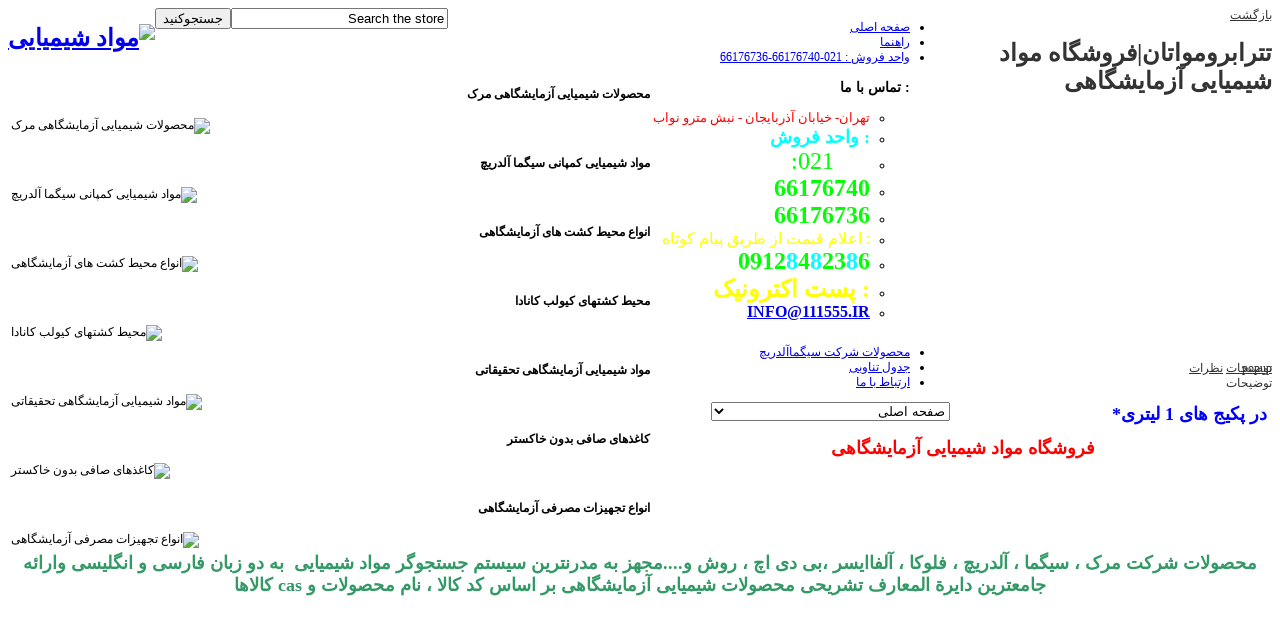

--- FILE ---
content_type: text/html; charset=utf-8
request_url: http://merck-merck.ir/index.php/sigmamerckwebsite/dga-detail
body_size: 23243
content:

<!DOCTYPE html PUBLIC "-//W3C//DTD XHTML 1.0 Transitional//EN" "http://www.w3.org/TR/xhtml1/DTD/xhtml1-transitional.dtd">
<html xmlns="http://www.w3.org/1999/xhtml" xml:lang="fa-ir" dir="rtl" lang="fa-ir">
<head>
	  <base href="http://merck-merck.ir/index.php/sigmamerckwebsite/dga-detail" />
  <meta http-equiv="content-type" content="text/html; charset=utf-8" />
  <meta name="keywords" content="مرک
" />
  <meta name="title" content="تترابرومواتان|فروشگاه مواد شیمیایی آزمایشگاهی" />
  <meta name="description" content="فروش مواد شیمیایی شرکت مرک|سیگما|آلدریچ|فلوکا فروش محیط کشت کیولب|فروش محصولات نمایندگی های مواد شیمیایی آزمایشگاهی و نماینده های محیط کشت های آزمایشگاهی" />
  <meta name="generator" content="مواد شیمیایی" />
  <title>مواد شیمیایی : تترابرومواتان|فروشگاه مواد شیمیایی آزمایشگاهی</title>
  <link href="http://merck-merck.ir/index.php/sigmamerckwebsite/dga-detail" rel="canonical" />
  <link href="/templates/sj_appstore_hitech/favicon.ico" rel="shortcut icon" type="image/vnd.microsoft.icon" />
  <link href="http://merck-merck.ir/index.php/component/search/?Itemid=839&amp;limit=int&amp;virtuemart_product_id=442&amp;virtuemart_category_id=23&amp;format=opensearch" rel="search" title="جستجو کنید" type="application/opensearchdescription+xml" />
  <link rel="stylesheet" href="/components/com_virtuemart/assets//css/facebox.css" type="text/css" />
  <link rel="stylesheet" href="/components/com_virtuemart/assets//css/vmsite-rtl.css" type="text/css" />
  <link rel="stylesheet" href="/media/system/css/modal.css" type="text/css" />
  <link rel="stylesheet" href="http://merck-merck.ir/templates/system/css/system.css" type="text/css" />
  <link rel="stylesheet" href="http://merck-merck.ir/templates/system/css/general.css" type="text/css" />
  <link rel="stylesheet" href="http://merck-merck.ir/templates/sj_appstore_hitech/css/base.css" type="text/css" />
  <link rel="stylesheet" href="http://merck-merck.ir/templates/sj_appstore_hitech/css/fonts.css" type="text/css" />
  <link rel="stylesheet" href="http://merck-merck.ir/templates/sj_appstore_hitech/css/template.css" type="text/css" />
  <link rel="stylesheet" href="http://merck-merck.ir/templates/sj_appstore_hitech/css/device-mobile.css" type="text/css" media="only screen and (max-width:719px)"  />
  <link rel="stylesheet" href="http://merck-merck.ir/templates/sj_appstore_hitech/css/device-mobile-port.css" type="text/css" media="only screen and (max-width:479px)"  />
  <link rel="stylesheet" href="http://merck-merck.ir/templates/sj_appstore_hitech/css/device-tablet.css" type="text/css" media="only screen and (min-width:720px) and (max-width: 985px)"  />
  <link rel="stylesheet" href="http://merck-merck.ir/templates/sj_appstore_hitech/css/device-normal.css" type="text/css" media="only screen and (min-width:986px) and (max-width: 1235px)"  />
  <link rel="stylesheet" href="http://merck-merck.ir/templates/sj_appstore_hitech/css/device-wide.css" type="text/css" media="only screen and (min-width:1236px) and (max-width: 1585px)"  />
  <link rel="stylesheet" href="http://merck-merck.ir/templates/sj_appstore_hitech/css/device-wide-extra.css" type="text/css" media="only screen and (min-width:1586px)"  />
  <link rel="stylesheet" href="http://merck-merck.ir/templates/sj_appstore_hitech/css/typography.css" type="text/css" />
  <link rel="stylesheet" href="http://merck-merck.ir/templates/sj_appstore_hitech/css/color/default.css" type="text/css" />
  <link rel="stylesheet" href="http://merck-merck.ir/templates/sj_appstore_hitech/css/template_rtl.css" type="text/css" />
  <link rel="stylesheet" href="http://merck-merck.ir/templates/sj_appstore_hitech/css/typography_rtl.css" type="text/css" />
  <link rel="stylesheet" href="http://merck-merck.ir/templates/sj_appstore_hitech/css/jquery.mCustomScrollbar.css" type="text/css" />
  <link rel="stylesheet" href="http://merck-merck.ir/templates/sj_appstore_hitech/menusys/class/common/css/menustyle.css" type="text/css" />
  <link rel="stylesheet" href="http://merck-merck.ir/templates/sj_appstore_hitech/menusys/class/common/css/jshover.css" type="text/css" />
  <link rel="stylesheet" href="http://merck-merck.ir/templates/sj_appstore_hitech/menusys/class/common/css/megamenu-components.css" type="text/css" />
  <link rel="stylesheet" href="/templates/sj_appstore_hitech/menusys/class/mega/assets/megamenu.css" type="text/css" />
  <link rel="stylesheet" href="http://fonts.googleapis.com/css?family= BYekan" type="text/css" />
  <link rel="stylesheet" href="http://merck-merck.ir/templates/sj_appstore_hitech/css/cpanel.css" type="text/css" />
  <link rel="stylesheet" href="http://merck-merck.ir/templates/sj_appstore_hitech/css/jquery.miniColors.css" type="text/css" />
  <link rel="stylesheet" href="http://merck-merck.ir/templates/sj_appstore_hitech/asset/minicolors/jquery.miniColors.css" type="text/css" />
  <link rel="stylesheet" href="/modules/mod_pwebcontact/css/general/modal-left.css" type="text/css" />
  <link rel="stylesheet" href="/modules/mod_pwebcontact/css/general/rtl/modal-left.css" type="text/css" />
  <link rel="stylesheet" href="/modules/mod_pwebcontact/css/modal/red.css" type="text/css" />
  <link rel="stylesheet" href="/templates/sj_appstore_hitech/html/mod_sj_accordionmenu/css/style.css" type="text/css" />
  <link rel="stylesheet" href="/templates/sj_appstore_hitech/html/mod_sj_accordionmenu/css/style-font-color.css" type="text/css" />
  <link rel="stylesheet" href="/templates/sj_appstore_hitech/html/mod_sj_article_slider_res/css/style.css" type="text/css" />
  <link rel="stylesheet" href="/modules/mod_news_show_sp2/assets/css/mod_news_show_sp2.css" type="text/css" />
  <style type="text/css">

		#meganavigator ul.subnavi {
			position: static;
			left: auto;
			right: auto;
			margin: 0;
			padding: 0;
		}
		
		#meganavigator ul.subnavi>li {
			margin-left: 0;
		}
		
		#meganavigator ul.subnavi>li.first {
			margin-top: 0;
		}
	  h1,h2,h3,h4,h5,h6{font-family: BYekan, serif !important}
body.sj_appstore_hitech{
	font-family:tahoma;
	font-size:12px;
}
#content_main{
	color:#333333 ;
}
#content_main a{
	color:#333333 ;
}
#yt_header{
	background-color: ;
}
#yt_spotlight3{
	background-color:#356474 ;
}
#yt_footer{
	background-color:#00b6f3 ;
}

.sj-accordion-menu{
	text-align: right;
}

.sj-accordion-menu a{
	float: right;
}

.sj-accordion-menu li{
    padding-right: 0px !important;
}

.sj-accordion-menu > li > .sj-item-wrapper{
	text-align: right;
}

.sj-accordion-menu li .sj-item-wrapper .sj-menu-button{
	float: right;
}

.sj-accordion-menu li .sj-item-wrapper .sj-menu-link{
	float: right;
	padding-right: 5px ;
}




  </style>
  <script src="//ajax.googleapis.com/ajax/libs/jquery/1.6.4/jquery.min.js" type="text/javascript"></script>
  <script src="/components/com_virtuemart/assets//js/jquery.noConflict.js" type="text/javascript"></script>
  <script src="/components/com_virtuemart/assets//js/vmsite.js" type="text/javascript"></script>
  <script src="/components/com_virtuemart/assets//js/facebox.js" type="text/javascript"></script>
  <script src="/components/com_virtuemart/assets//js/vmprices.js" type="text/javascript"></script>
  <script src="/media/system/js/mootools-core.js" type="text/javascript"></script>
  <script src="/media/system/js/core.js" type="text/javascript"></script>
  <script src="/media/system/js/modal.js" type="text/javascript"></script>
  <script src="/media/system/js/mootools-more.js" type="text/javascript"></script>
  <script src="http://merck-merck.ir/templates/sj_appstore_hitech/js/yt-script.js" type="text/javascript"></script>
  <script src="http://merck-merck.ir/templates/sj_appstore_hitech/js/showbox.js" type="text/javascript"></script>
  <script src="http://merck-merck.ir/templates/sj_appstore_hitech/js/jquery-1.7.2.min.js" type="text/javascript"></script>
  <script src="http://merck-merck.ir/templates/sj_appstore_hitech/js/jsmart.noconflict.js" type="text/javascript"></script>
  <script src="http://merck-merck.ir/templates/sj_appstore_hitech/js/jquery-ui-1.8.22.custom.min.js" type="text/javascript"></script>
  <script src="http://merck-merck.ir/templates/sj_appstore_hitech/js/jquery.mousewheel.min.js" type="text/javascript"></script>
  <script src="http://merck-merck.ir/templates/sj_appstore_hitech/js/jquery.mCustomScrollbar.js" type="text/javascript"></script>
  <script src="/templates/sj_appstore_hitech/menusys/class/mega/assets/megalib.js" type="text/javascript"></script>
  <script src="http://merck-merck.ir/templates/sj_appstore_hitech/js/ytcpanel.js" type="text/javascript"></script>
  <script src="http://merck-merck.ir/templates/sj_appstore_hitech/js/collapse.js" type="text/javascript"></script>
  <script src="http://merck-merck.ir/templates/sj_appstore_hitech/js/jquery.miniColors.js" type="text/javascript"></script>
  <script src="http://merck-merck.ir/templates/sj_appstore_hitech/asset/minicolors/jquery.miniColors.min.js" type="text/javascript"></script>
  <script src="http://merck-merck.ir/templates/sj_appstore_hitech/js/masonry.min.js" type="text/javascript"></script>
  <script src="http://merck-merck.ir/templates/sj_appstore_hitech//js/jquery.isotope.min.js" type="text/javascript"></script>
  <script src="http://merck-merck.ir/templates/sj_appstore_hitech//js/jquery.cookies.2.2.0.min.js" type="text/javascript"></script>
  <script src="/media/system/js/validate.js" type="text/javascript"></script>
  <script src="/modules/mod_pwebcontact/js/script.js" type="text/javascript"></script>
  <script src="/modules/mod_sj_article_slider_res/assets/js/modernizr-2.5.3.min.js" type="text/javascript"></script>
  <script src="/modules/mod_sj_article_slider_res/assets/js/slider.js" type="text/javascript"></script>
  <script src="/modules/mod_news_show_sp2/assets/js/nssp2.js" type="text/javascript"></script>
  <script type="text/javascript">
//<![CDATA[ 
vmSiteurl = 'http://merck-merck.ir/' ;
vmLang = ""
vmCartText = ' به سبد خرید اضافه شده است ' ;
vmCartError = 'There was an error while updating your cart.' ;
loadingImage = '/components/com_virtuemart/assets/images/facebox/loading.gif' ;
closeImage = '/components/com_virtuemart/assets/images/facebox/closelabel.png' ; 
Virtuemart.addtocart_popup = '0' ; 
faceboxHtml = '<div id="facebox" style="display:none;"><div class="popup"><div class="content"></div> <a href="#" class="close"></a></div></div>'  ;

 //]]>
		window.addEvent('domready', function() {

			SqueezeBox.initialize({});
			SqueezeBox.assign($$('a.modal'), {
				parse: 'rel'
			});
		});
	jQuery(document).ready(function($) {
		$('a.ask-a-question').click( function(){
			$.facebox({
				iframe: '/index.php/sigmamerckwebsite/dga-detail/askquestion/modal',
				rev: 'iframe|550|550'
			});
			return false ;
		});
	/*	$('.additional-images a').mouseover(function() {
			var himg = this.href ;
			var extension=himg.substring(himg.lastIndexOf('.')+1);
			if (extension =='png' || extension =='jpg' || extension =='gif') {
				$('.main-image img').attr('src',himg );
			}
			console.log(extension)
		});*/
	});

		window.addEvent('load',function() {
			new YTMega(
				$('meganavigator'),
				{
					duration: 500,
					transition: Fx.Transitions.Circ.easeOut,
					slide: 1,
					wrapperClass: 'yt-main',
					activeSlider: 0,
					debug: false
				});
		});pwebContactBaseUrl=document.location.protocol+'//'+document.domain+'/modules/mod_pwebcontact/';
pwebContactMsgToken="عدم مقدار دهی اولیه در فرم";
pwebContactMsgLimit=0;
window.addEvent('domready',function(){
			document.id('pwebcontact_form').addEvent('submit',function(e){
		new Event(e).stop();
		var a=new Request({
			url:pwebContactBaseUrl+'ajax.php',
			method:'post',
			data:document.id('pwebcontact_form'),
			onRequest:function(){
				pwebContactMsg.className='';
				pwebContactMsg.innerHTML=" در حال ارسال...";
				new Element('img',{'src':pwebContactBaseUrl+'images/loading.gif','width':16,'height':16,'border':0}).inject(pwebContactMsg,'top');
			},
			onComplete: function(res){
				if(res!=null){
					var r=null;
					try {
						if(JSON.decode)r=JSON.decode(res);
						else r=eval(res);
					} catch(err) {
						var r = res.match(/{"status":[0-9]+,"msg":".+"}/i);
						if (r && r.length){
							res=res.replace(r,'');
							r = r[0];
							if(JSON.decode)r=JSON.decode(r);
							else r=eval(r);
						}
						alert('Debug: '+res);
					}
					if(r&&r.status==1){
						pwebContactMsg.innerHTML=r.msg;
						pwebContactMsg.className='success';
						if(pwebContactButtonNew)pwebContactButtonNew.setStyle('display','');
						pwebContactSent=true;
					}else{
						pwebContactMsg.innerHTML=r&&r.msg?r.msg:'Turn on debug and see logs!';
						pwebContactMsg.className='error';
					}
				}
			},
			onFailure: function(xhr){
				pwebContactMsg.innerHTML='Request error: '+xhr.status+' '+xhr.statusText;
				pwebContactMsg.className='error';
			}
	    }).send();
	});
	});
 pwebContactModal={"x":650,"y":180,"overlayOpacity":0.7};
  </script>
  <script type="text/javascript">
	function MobileRedirectUrl(){
	  window.location.href = document.getElementById("yt-mobilemenu").value;
	}
</script>
  <script type="text/javascript">
var sjProcess = false;
$jsmart(document).ready(function($){ 
	var SjAccordionMenu = $("#sj_accordion_menu_168");
	SjAccordionMenu.children("li").eq(0).addClass("first");
	SjAccordionMenu.children("li").eq(SjAccordionMenu.children("li").length - 1 ).addClass("last");

	
	SjAccordionMenu.find("a").click(function(){
		if ($(this).attr("target") == '_blank') {
			window.open($(this).attr("href"));
		} else {
			location = $(this).attr("href");
		}		
		return false;

	});	
	try{
		var current = $("#sj_accordion_menu_168 li.opened");
		var root = current.parents('.sj-accordion-menu'), lis = current.parents('li');
		$('li', root).filter(lis).addClass('opened');
	} catch(e){
		console.log(e.message);
	}
	
	$("#sj_accordion_menu_168 li.opened > .sj-ul-wrapper").css("display","block");
	$("#sj_accordion_menu_168 li.opened > .sj-item-wrapper  .sj-menu-button img").attr("src", "http://merck-merck.ir/templates/sj_appstore_hitech/html/mod_sj_accordionmenu/images/button-active.png");
 

SjAccordionMenu.find(".sj-item-wrapper").click(function(){
	var li = $(this).parent();
	if(!li.hasClass("opened")){
		var openedLi = li.parent().children(".opened");
		var ul = li.children(".sj-ul-wrapper");
		openedLi.children(".sj-ul-wrapper").slideUp(300);
		openedLi.children(".sj-item-wrapper").children(".sj-menu-button").children("img").attr("src", "http://merck-merck.ir/templates/sj_appstore_hitech/html/mod_sj_accordionmenu/images/button.png");
		openedLi.removeClass("opened");
		if(li.children(".sj-ul-wrapper").length !=0){
			li.addClass("opened");
			li.children(".sj-item-wrapper").children(".sj-menu-button").children("img").attr("src", "http://merck-merck.ir/templates/sj_appstore_hitech/html/mod_sj_accordionmenu/images/button-active.png");
			ul.slideDown(300); //alert('1111');
		}
}	else{
		li.children(".sj-item-wrapper").children(".sj-menu-button").children("img").attr("src", "http://merck-merck.ir/templates/sj_appstore_hitech/html/mod_sj_accordionmenu/images/button.png");
		li.children(".sj-ul-wrapper").slideUp(300);
		li.removeClass("opened");
	}
	return false;
});
});
 
</script>

	    <meta name="HandheldFriendly" content="true">
    <meta name="viewport" content="width=device-width; initial-scale=1.0; maximum-scale=1; user-scalable=yes;" />
    	<script type="text/javascript">
		var TMPL_NAME = 'sj_appstore_hitech';
	</script>


<script type="text/javascript">
	function clickExplorer() {
		if( document.all ) {
			//alert('برای حمایت از حقوق مولف امکان کلیک راست غیرفعال است.');
		}
		return false;
	}
	function clickOther(e) {
		if( document.layers || ( document.getElementById && !document.all ) ) {
			if ( e.which == 2 || e.which == 3 ) {
				//alert('برای حمایت از حقوق مولف امکان کلیک راست غیرفعال است.');
				return false;
			}
		}
	}
	if( document.layers ) {
		document.captureEvents( Event.MOUSEDOWN );
		document.onmousedown=clickOther;
	}
	else {
		document.onmouseup = clickOther;
		document.oncontextmenu = clickExplorer;
	}
</script>

<script type="text/javascript">
	function disableSelection(target){
	if (typeof target.onselectstart!="undefined") // IE
		target.onselectstart=function(){return false}
	else if (typeof target.style.MozUserSelect!="undefined") // Firefox
		target.style.MozUserSelect="none"
	else // Opera etc
		target.onmousedown=function(){return false}
	target.style.cursor = "default"
	}
</script>

<script type="text/javascript">
	/* <![CDATA[ */
		window.addEvent('domready', function() {
			document.body.oncopy = function() {
				//alert('برای حمایت از حقوق مولف امکان کلیک راست غیرفعال است.');
				return false;
			}
		});
	/* ]]> */
</script>
</head>
<body id="bd" class="homepage com_virtuemart view-productdetails default rtl sj_appstore_hitech fs12px">	 
	                                    
	<div id="yt_wrapper">
		<div id="yt_wrapper_inner1">
			<div id="yt_wrapper_inner2">
   			<a id="top" name="scroll-to-top"></a>
									<div id="content" class="content nopos-@logo block">
							<div class="yt-main">
								<div class="yt-main-in1">
									<div class="yt-main-in2 clearfix">
            							<div id="content_sidebar" style="float:left"><div class="content_sidebar_inner"><div class="btn-sidebar"></div><div class="sidebar-inner">		<div class='yt-logo' style="float:left;">
			            <h1 class="logo">
                <a href="/index.php" title="مواد شیمیایی">
                	<img alt="مواد شیمیایی" src="/templates/sj_appstore_hitech/images/logo.png"/>
                </a>
            </h1>
                </div>
		 
		<div id="nav2" style="float:left;">
			<!--<div class="yt-position-inner">-->
				<div id="yt_searchcustom">
<a class="btn-seach"></a>
    <form action="/" method="post">
        <div class="search">
            <!--<label for="mod-search-searchword">جستجوکنید</label>--><input name="searchword" id="mod_search_searchword" maxlength="20" alt="جستجوکنید" class="inputbox" type="text" size="25" value="Search the store"  onblur="if(this.value=='') this.value='Search the store';" onfocus="if(this.value=='Search the store') this.value='';" /><input type="submit" value="جستجوکنید" class="button" onclick="this.form.searchword.focus();"/>        <input type="hidden" name="task" value="search" />
        <input type="hidden" name="option" value="com_search" />
        <input type="hidden" name="Itemid" value="839" />
        </div>
    </form>
</div>

<div class="custom"  >
	<p style="text-align: center;"> <img src="/images/Untitled-78.jpg" border="0" alt="" /></p></div>

			<!--</div>-->
		</div>
		 
		<div id="position-5" style="width:100%;float:left;">
			<!--<div class="yt-position-inner">-->
						    <div class="moduletable" id="Mod182">
    	<div class="mod-inner">
    		<div class="mod-inner1">
		        		        
		        <div class="yt-mod-mainbox clearfix">
		            <div id="ns2-182" class="nssp2 ns2-182">
	<div class="ns2-wrap">
					<div class="ns2-art-wrap  nssp2-animation nssp2-default ">			
				<div class="ns2-art-pages">
									<div class="ns2-page">
						<div class="ns2-page-inner">
													<div class="ns2-row ns2-first ns2-odd">
								<div class="ns2-row-inner">
																										<div class="ns2-column flt-left col-1">
										<div style="padding:3px 3px 3px 3px">
											<div class="ns2-inner">
																								
											
																								
												
																									<h4 class="ns2-title">
															
															محصولات شیمیایی آزمایشگاهی مرک 															
													</h4>
																								
													
																										
														<img class="ns2-image" style="float:left;margin:0 0 0 0" src="/cache/mod_news_show_sp2/nssp2_thumbs/182/Untitled-2.jpg" alt="محصولات شیمیایی آزمایشگاهی مرک " title="محصولات شیمیایی آزمایشگاهی مرک " />
																
															
												
												
																									<p class="ns2-introtext"></p>								
																								
												<div class="ns2-social">
																									</div>
												
																								
																				
												
																								<div style="clear:both"></div>
												
											</div>
										</div>
									</div>
																									<div style="clear:both"></div>
							</div>
							<div style="clear:both"></div>
							</div>
												<div style="clear:both"></div>
						</div><!--end ns2-page-inner-->
					</div>
									<div class="ns2-page">
						<div class="ns2-page-inner">
													<div class="ns2-row ns2-first ns2-odd">
								<div class="ns2-row-inner">
																										<div class="ns2-column flt-left col-1">
										<div style="padding:3px 3px 3px 3px">
											<div class="ns2-inner">
																								
											
																								
												
																									<h4 class="ns2-title">
															
															مواد شیمیایی کمپانی سیگما آلدریچ 															
													</h4>
																								
													
																										
														<img class="ns2-image" style="float:left;margin:0 0 0 0" src="/cache/mod_news_show_sp2/nssp2_thumbs/182/Untitled-5jpg.jpg" alt="مواد شیمیایی کمپانی سیگما آلدریچ " title="مواد شیمیایی کمپانی سیگما آلدریچ " />
																
															
												
												
																									<p class="ns2-introtext"></p>								
																								
												<div class="ns2-social">
																									</div>
												
																								
																				
												
																								<div style="clear:both"></div>
												
											</div>
										</div>
									</div>
																									<div style="clear:both"></div>
							</div>
							<div style="clear:both"></div>
							</div>
												<div style="clear:both"></div>
						</div><!--end ns2-page-inner-->
					</div>
									<div class="ns2-page">
						<div class="ns2-page-inner">
													<div class="ns2-row ns2-first ns2-odd">
								<div class="ns2-row-inner">
																										<div class="ns2-column flt-left col-1">
										<div style="padding:3px 3px 3px 3px">
											<div class="ns2-inner">
																								
											
																								
												
																									<h4 class="ns2-title">
															
															انواع محیط کشت های آزمایشگاهی															
													</h4>
																								
													
																										
														<img class="ns2-image" style="float:left;margin:0 0 0 0" src="/cache/mod_news_show_sp2/nssp2_thumbs/182/Untitled-8.jpg" alt="انواع محیط کشت های آزمایشگاهی" title="انواع محیط کشت های آزمایشگاهی" />
																
															
												
												
																									<p class="ns2-introtext"></p>								
																								
												<div class="ns2-social">
																									</div>
												
																								
																				
												
																								<div style="clear:both"></div>
												
											</div>
										</div>
									</div>
																									<div style="clear:both"></div>
							</div>
							<div style="clear:both"></div>
							</div>
												<div style="clear:both"></div>
						</div><!--end ns2-page-inner-->
					</div>
									<div class="ns2-page">
						<div class="ns2-page-inner">
													<div class="ns2-row ns2-first ns2-odd">
								<div class="ns2-row-inner">
																										<div class="ns2-column flt-left col-1">
										<div style="padding:3px 3px 3px 3px">
											<div class="ns2-inner">
																								
											
																								
												
																									<h4 class="ns2-title">
															
															محیط کشتهای کیولب کانادا															
													</h4>
																								
													
																										
														<img class="ns2-image" style="float:left;margin:0 0 0 0" src="/cache/mod_news_show_sp2/nssp2_thumbs/182/Untitled-12.jpg" alt="محیط کشتهای کیولب کانادا" title="محیط کشتهای کیولب کانادا" />
																
															
												
												
																									<p class="ns2-introtext"></p>								
																								
												<div class="ns2-social">
																									</div>
												
																								
																				
												
																								<div style="clear:both"></div>
												
											</div>
										</div>
									</div>
																									<div style="clear:both"></div>
							</div>
							<div style="clear:both"></div>
							</div>
												<div style="clear:both"></div>
						</div><!--end ns2-page-inner-->
					</div>
									<div class="ns2-page">
						<div class="ns2-page-inner">
													<div class="ns2-row ns2-first ns2-odd">
								<div class="ns2-row-inner">
																										<div class="ns2-column flt-left col-1">
										<div style="padding:3px 3px 3px 3px">
											<div class="ns2-inner">
																								
											
																								
												
																									<h4 class="ns2-title">
															
															 مواد شیمیایی آزمایشگاهی تحقیقاتی															
													</h4>
																								
													
																										
														<img class="ns2-image" style="float:left;margin:0 0 0 0" src="/cache/mod_news_show_sp2/nssp2_thumbs/182/Untitled-77.jpg" alt=" مواد شیمیایی آزمایشگاهی تحقیقاتی" title=" مواد شیمیایی آزمایشگاهی تحقیقاتی" />
																
															
												
												
																									<p class="ns2-introtext"></p>								
																								
												<div class="ns2-social">
																									</div>
												
																								
																				
												
																								<div style="clear:both"></div>
												
											</div>
										</div>
									</div>
																									<div style="clear:both"></div>
							</div>
							<div style="clear:both"></div>
							</div>
												<div style="clear:both"></div>
						</div><!--end ns2-page-inner-->
					</div>
									<div class="ns2-page">
						<div class="ns2-page-inner">
													<div class="ns2-row ns2-first ns2-odd">
								<div class="ns2-row-inner">
																										<div class="ns2-column flt-left col-1">
										<div style="padding:3px 3px 3px 3px">
											<div class="ns2-inner">
																								
											
																								
												
																									<h4 class="ns2-title">
															
															کاغذهای صافی بدون خاکستر 															
													</h4>
																								
													
																										
														<img class="ns2-image" style="float:left;margin:0 0 0 0" src="/cache/mod_news_show_sp2/nssp2_thumbs/182/Untitled-66.jpg" alt="کاغذهای صافی بدون خاکستر " title="کاغذهای صافی بدون خاکستر " />
																
															
												
												
																									<p class="ns2-introtext"></p>								
																								
												<div class="ns2-social">
																									</div>
												
																								
																				
												
																								<div style="clear:both"></div>
												
											</div>
										</div>
									</div>
																									<div style="clear:both"></div>
							</div>
							<div style="clear:both"></div>
							</div>
												<div style="clear:both"></div>
						</div><!--end ns2-page-inner-->
					</div>
									<div class="ns2-page">
						<div class="ns2-page-inner">
													<div class="ns2-row ns2-first ns2-odd">
								<div class="ns2-row-inner">
																										<div class="ns2-column flt-left col-1">
										<div style="padding:3px 3px 3px 3px">
											<div class="ns2-inner">
																								
											
																								
												
																									<h4 class="ns2-title">
															
															انواع تجهیزات مصرفی آزمایشگاهی															
													</h4>
																								
													
																										
														<img class="ns2-image" style="float:left;margin:0 0 0 0" src="/cache/mod_news_show_sp2/nssp2_thumbs/182/Untitled-55.jpg" alt="انواع تجهیزات مصرفی آزمایشگاهی" title="انواع تجهیزات مصرفی آزمایشگاهی" />
																
															
												
												
																									<p class="ns2-introtext"></p>								
																								
												<div class="ns2-social">
																									</div>
												
																								
																				
												
																								<div style="clear:both"></div>
												
											</div>
										</div>
									</div>
																									<div style="clear:both"></div>
							</div>
							<div style="clear:both"></div>
							</div>
												<div style="clear:both"></div>
						</div><!--end ns2-page-inner-->
					</div>
								</div>
				
				
									<div style="clear:both"></div>
					<div class="ns2-art-controllers">
																			
												<div style="clear:both"></div>
					</div>
								<div style="clear:both"></div>
			</div>
				<!--End article layout-->
		
		<!--Links Layout-->
				<!--End Links Layout-->
		<div style="clear:both"></div>
	</div>
</div>

<script type="text/javascript">
//<![CDATA[
window.addEvent('load', function() {
	new nssp2({
		container: document.getElement('#ns2-182 .ns2-art-pages'),
		interval: 2000,
		activator: "click",
		transition: "cover-inplace-fade",	
		fxOptions: {
			duration:  900, 
			transition: Fx.Transitions.Back.easeInOut		},
		buttons: {
								}
				,autoPlay: 1	});
});

//]]>
</script>		        </div>
			</div>
    	</div>
    </div>
 

			<!--</div>-->
		</div>
		</div></div></div>	<script type="text/javascript">
	//	<![CDATA[
	$jsmart(function($){
		$(window).load(function (){
			if($("#content_sidebar")){
				sb_offsettop = $("#content_sidebar").offset().top; 
				sb_offsetlimit = $("#content").offset().top + $("#content").height(); 
				top_sidebar = sb_offsetlimit - $('#content_sidebar').height() - $("#content").offset().top;
				processSidebarScroll("#content_sidebar", "sidebar-fixed", sb_offsettop, sb_offsetlimit, top_sidebar);
				var reloadsidebar = function reloadsidebar(){
										sb_offsetlimit = $("#content").offset().top + $("#content").height();
										top_sidebar = sb_offsetlimit - $('#content_sidebar').height()- $("#content").offset().top;
										processSidebarScroll("#content_sidebar", "sidebar-fixed", sb_offsettop, sb_offsetlimit, top_sidebar);
									}
				$(window).scroll(reloadsidebar);
				$(window).resize(reloadsidebar);
				
				divH = divW = 0;
				var content_main = $("#content_main");
				divW = content_main.width();
				divH = content_main.height();
				function checkResize(){
					var w = content_main.width();
					var h = content_main.height();
					if (w != divW || h != divH) {
						reloadsidebar();
						divH = h;
						divW = w;
					}
				}
				var timer = setInterval(checkResize, 0);
			}
			
			$('.btn-sidebar').toggle(function(){
				$("#content_sidebar").animate({left:"0px"});
			},function(){
				$("#content_sidebar").animate({left:"-260px"});
			});
			
		});
		function processSidebarScroll(element, eclass, offset_top, offset_limit, topsidebar) {
			var scrollTop = $(window).scrollTop();
			var h_srcoll = $('.yt-logo').outerHeight() + $('#nav2').outerHeight();
			h_srcoll = $(window).height() - h_srcoll;

			$("#position-5").css('height',h_srcoll);
			$("#position-5").css('overflow','auto');
			
			var ct_offsettop = $("#content").offset().top;
			var limit_scroll = $("#content").height();
			var ctsb_height = $(window).height();
			$("#content_sidebar").css('height',ctsb_height);
			$("#content_sidebar").css('overflow','auto');
			if(scrollTop >= ct_offsettop){
				$("#content_sidebar").addClass(eclass);
			} else if (scrollTop <= ct_offsettop){
				$("#content_sidebar").removeClass(eclass);
			}
			var scrollmax = ct_offsettop + limit_scroll - ctsb_height;
			if(scrollTop >= scrollmax){
				$("#content_sidebar").removeClass(eclass);
				$("#content_sidebar").css('position','relative');
				$("#content_sidebar").css('top',limit_scroll - ctsb_height - 1);
			} else {
				$("#content_sidebar").css('position','');
				$("#content_sidebar").css('top', '');
			}
			var hcontent_sidebarh = $("#content_sidebar").height();
			var hcontent_mainh = $("#content_main").height();
			if(hcontent_sidebarh > hcontent_mainh){
				$("#content_sidebar").removeClass(eclass);
			} else {$("#content_sidebar").addClass(eclass);};
		}
	});
		
	// ]]>
	</script>
	<script type="text/javascript">
		$jsmart(function($){
			$(window).load(function (){
				$("#position-5").mCustomScrollbar(); //scrollbar inner
			});
		});
	</script>
 
<div class="group-main-top" style="float:left; height:55px;"> 
 
		<div class='yt-menu' style="float:right;">
			<ul id="meganavigator" class="navirtl"><li class="active level1 first">
	<a class="active level1 first" href="http://merck-merck.ir/"><span class="menu-title">صفحه اصلی </span><span class="arrow-down"></span></a>	
	</li>

<li class="level1">
	<a class="level1" href="/index.php/knfkjdiufjnefjenf9e898rejrkenre" target="_blank"><span class="menu-title">راهنما</span><span class="arrow-down"></span></a>	
	</li>

<li class="level1 havechild">
	<a class="level1 havechild" href="/index.php/ash" target="_blank"><span class="menu-title">واحد فروش :  021-66176740-66176736</span><span class="arrow-down"></span></a>	
			<!-- open mega-content div -->
		<div class="level2 mega-content" >
			
			<div class="mega-content-inner" >
				
									<div class="mega-col first one" >
														<div class="mega-module contact_us moduletable contact_us">
																		<div class="mega-module-title">
										<h3>: تماس با ما</h3>
									</div>
																		<div class="mega-module-content">
									

<div class="custom contact_us"  >
	<ul>
<li><span style="font-size: small;"><span style="color: #ff0000;">تهران- خیابان آذربایجان - نبش مترو نواب</span></span></li>
<li><span style="font-size: x-small;"><span style="color: #ff0000;"><span style="color: #00ffff;"><strong><span style="font-size: large;">: واحد فروش </span></strong></span><br style="font-size: large;" /></span></span></li>
<li><span style="font-size: x-large; color: #00ff00;">      021:</span></li>
<li><strong><span style="font-size: x-large; color: #00ff00;">66176740</span></strong></li>
<li><span style="font-size: x-large; color: #00ff00;"><strong>66176736</strong></span></li>
<li><span style="color: #ffff00; font-size: small;"><span style="font-size: medium;">: اعلام قیمت از طریق پیام کوتاه</span> </span></li>
<li><span style="color: #ffff00; font-size: small;"><span style="font-size: medium;"><span style="font-size: x-large;"><strong><span style="color: #00ff00;">0912<span style="color: #00ffff;">8</span>4<span style="color: #00ffff;">8</span>23<span style="color: #00ffff;">8</span>6</span></strong></span><br /></span></span></li>
<li><span style="color: #ffff00; font-size: small;"><span style="font-size: medium;"><span style="font-size: x-large;"><strong><span style="color: #00ff00;"><span style="color: #ffff00;">: پست اکترونیک</span><br /></span></strong></span></span></span></li>
<li><span style="color: #ffff00; font-size: medium;"><span style="color: #ffff00;"><strong>
 <script type='text/javascript'>
 <!--
 var prefix = '&#109;a' + 'i&#108;' + '&#116;o';
 var path = 'hr' + 'ef' + '=';
 var addy83972 = 'INFO' + '&#64;';
 addy83972 = addy83972 + '111555' + '&#46;' + 'IR';
 document.write('<a ' + path + '\'' + prefix + ':' + addy83972 + '\'>');
 document.write(addy83972);
 document.write('<\/a>');
 //-->\n </script><script type='text/javascript'>
 <!--
 document.write('<span style=\'display: none;\'>');
 //-->
 </script>این آدرس ایمیل توسط  spambots حفاظت می شود. برای دیدن شما نیاز به جاوا اسکریپت دارید
 <script type='text/javascript'>
 <!--
 document.write('</');
 document.write('span>');
 //-->
 </script></strong></span><strong><span style="color: #00ff00;"><span style="color: #ffff00;"><br /></span></span></strong></span></li>
</ul>
<p><img src="/images/sampledata/bg-spotlight3-2.png" border="0" alt="" style="width: 100%;" /></p></div>
									</div>
								</div>
												</div>
				
			</div>
		</div>
		</li>

<li class="level1">
	<a class="level1" href="/index.php/2014-10-08-05-41-13" target="_blank"><span class="menu-title">محصولات شرکت سیگماآلدریچ</span><span class="arrow-down"></span></a>	
	</li>

<li class="level1">
	<a class="level1" href="/index.php/dkjkjdfkjfdf" target="_blank"><span class="menu-title">جدول تناوبی</span><span class="arrow-down"></span></a>	
	</li>

<li class="level1 last">
	<a class="level1 last" href="/index.php/tamadd" target="_blank"><span class="menu-title">ارتباط با ما</span><span class="arrow-down"></span></a>	
	</li>

</ul><select id="yt-mobilemenu" name="menu" onchange="MobileRedirectUrl()">        <option selected="selected" value='http://merck-merck.ir/'>صفحه اصلی </option>                <option value='/index.php/knfkjdiufjnefjenf9e898rejrkenre'>راهنما</option>                <option value='/index.php/ash'>واحد فروش :  021-66176740-66176736</option>                <option value='/index.php/2014-10-08-05-41-13'>محصولات شرکت سیگماآلدریچ</option>                <option value='/index.php/dkjkjdfkjfdf'>جدول تناوبی</option>                <option value='/index.php/tamadd'>ارتباط با ما</option>        </select>        </div>
		</div> 
<div id="content_main">        <div id="yt_component" class="masonry-brick">
            <div class="component-inner"><div class="component-inner2">
            	
<div id="system-message-container">
</div>
                <div class="productdetails-view">
	<div class="product-details ">
		<div class="product-details-inner">
	    
				<div class="back-to-category">
	    	<a href="/index.php/sigmamerckwebsite" class="product-details" title="مواد شیمیایی">بازگشت</a>
		</div>

	    	    <h1>تترابرومواتان|فروشگاه مواد شیمیایی آزمایشگاهی</h1>
	    
	    
	    	    
	    <div>
		<div class="images-detail floatleft">
	
<script src="http://merck-merck.ir/templates/sj_appstore_hitech/js/cloud-zoom.1.0.2.min.js" type="text/javascript"></script>
<script type="text/javascript">
window.addEvent('load', function() {
	$jsmart(function($){
		$('a.cloud-zoom-gallery').bind('click', function(){
			$('a#yt_popup').attr('href', $(this).attr('href'));
		});
		$('img.zoom-tiny-image').bind('click', function(){
			$('img.img-cloud-zoom').attr('title', $(this).attr('title'));
		});
	});
});

</script>
<div id="yt_vmimg_detail" class="zoom-section"> 
			<div class="zoom-small-image">
	    		<div style="top: 0px; z-index: 996; position: relative; width: 400px; height: 250px;" id="wrap">
			<a rel="position:'inside'" id="yt-zoom" class="cloud-zoom modal" href="http://merck-merck.ir/images/stories/virtuemart/product/hiteck46.jpg" style="position: relative; display: block;">
				<img class="img-cloud-zoom" title="hiteck46" alt="" src="http://merck-merck.ir/images/stories/virtuemart/product/hiteck46.jpg" style="display: block; width: 400px; height: 250px;" />
				<!--<span style="position: absolute; bottom: 0; left:0; display: block; height: 50px; width:50px; z-index:9999;">click</span>-->
			</a>
			<!--<div style="background-image: url('/.'); z-index: 999; position: absolute; width: 440px; height: 280px; left: 0px; top: 0px; cursor: move;" class="mousetrap">
			</div>-->
            <div class="popup-btn">
                <a id="yt_popup" class="modal" href="http://merck-merck.ir/images/stories/virtuemart/product/hiteck46.jpg">popup</a>        
            </div>
		</div>
			    </div>
		</div>		</div>

		<div class="form-detail floatright">
		    <div class="spacer-buy-area">

					    		        <div class="icons">
			    <a class="modal" rel="{handler: 'iframe', size: {x: 700, y: 550}}" title="" href="/index.php/sigmamerckwebsite/dga-detail/recommend/modal"></a>		    	<div class="clear"></div>
		        </div>
		    			
			
			
	
			
		    </div>
		</div>
		<div class="clear"></div>
	    </div>

				<div class="tab_desc">
		<div class="tab_desc_title">
			<a href="javascript: void(0)" class="prd_description">توضیحات</a>
			<a href="javascript: void(0)" class="prd_reviews">نظرات</a>
		</div>
		<div class="tab_desc_conten">
					        <div class="product-description">
					    	<span class="title">توضیحات</span>
			<p><span style="font-size: large; color: #0000ff;"><strong><span id="label"> در پکیج های </span>1 لیتری*</strong></span></p>
<p style="text-align: center;" dir="RTL"><span style="color: #ff0000;"><strong><span style="font-size: large;">فروشگاه مواد شیمیایی آزمایشگاهی</span></strong></span></p>
<p> </p>
<p style="text-align: center;"> </p>
<p> </p>
<p style="text-align: center;" dir="RTL"><span style="color: #339966;"><strong><span style="font-size: large;">محصولات شرکت مرک ، سیگما ، آلدریچ ، فلوکا ، آلفاایسر ،بی دی اچ ، روش و....مجهز به مدرنترین سیستم جستجوگر مواد شیمیایی  به دو زبان فارسی و انگلیسی وارائه جامعترین دایرة المعارف تشریحی محصولات شیمیایی آزمایشگاهی بر اساس کد کالا ، نام محصولات و cas کالاها</span></strong></span></p>
<p> </p>
<p style="text-align: center;"> </p>
<p> </p>
<p style="text-align: center;" dir="RTL"><span style="color: #ff0000;"><strong><span style="font-size: large;">اطلاعات تشریحی محصول :</span></strong></span></p>
<p> </p>
<div class="body-innerwrapper">
<div class="container">
<div id="main-body" class="row-fluid">
<div id="sp-message-area" class="span12">
<div id="content-area" class="row-fluid">
<div id="sp-component-area" class="span12">
<div id="sp-component">
<table id="id_table" style="width: 600px;" border="0">
<tbody>
<tr>
<td id="test"><span style="font-size: large; color: #0000ff;"><strong><span id="label">نام فارسی: </span></strong></span></td>
<td id="test">
<h1 id="name_product_persian"><span style="font-size: large; color: #0000ff;"><strong>تترابرومومتان</strong></span></h1>
</td>
</tr>
<tr>
<td id="test"><span style="font-size: large; color: #0000ff;"><strong><span id="label">نام ماده: </span></strong></span></td>
<td id="test">
<h1 id="name_product_latin"><span style="font-size: large; color: #0000ff;"><strong>1,1,2,2-Tetrabromoethane</strong></span></h1>
</td>
</tr>
<tr>
<td id="test"><span style="font-size: large; color: #0000ff;"><strong><span id="label">مختصر: </span></strong></span></td>
<td id="test"><span style="font-size: large; color: #0000ff;"><strong><span id="name_product_latin">1,1,2,2-Tetrabromoethane</span></strong></span></td>
</tr>
<tr>
<td id="test"><span style="font-size: large; color: #0000ff;"><strong><span id="label">کد محصول مرک: </span></strong></span></td>
<td id="test">
<h2 id="name_product_latin"><span style="font-size: large; color: #0000ff;"><strong>100034</strong></span></h2>
</td>
</tr>
<tr>
<td id="test"><span style="font-size: large; color: #0000ff;"><strong><span id="label">درصد خلوص: </span></strong></span></td>
<td id="test"><span style="font-size: large; color: #0000ff;"><strong> </strong></span></td>
</tr>
<tr>
<td id="test"><span style="font-size: large; color: #0000ff;"><strong><span id="label">اسم دوم: </span></strong></span></td>
<td id="test">
<p><span style="font-size: large; color: #0000ff;"><strong><span id="name_product_latin">TBE, Muthmanns liquid, Acetylene tetrabromide</span></strong></span></p>
<p><span style="font-size: large; color: #0000ff;"><strong><span>تی بی ای،ماتمانس لیکویید،استیلن تترابروماید<br /></span></strong></span></p>
</td>
</tr>
<tr>
<td id="test"><span style="font-size: large; color: #0000ff;"><strong><span id="label">فرمول: </span></strong></span></td>
<td id="test"><span style="font-size: large; color: #0000ff;"><strong><span id="name_product_latin">C<sub>2</sub>H<sub>2</sub>Br<sub>4</sub></span></strong></span></td>
</tr>
<tr>
<td id="test"><span style="font-size: large; color: #0000ff;"><strong><span id="label">C A S NUMBER: </span></strong></span></td>
<td id="test"><span style="font-size: large; color: #0000ff;"><strong><span id="name_product_latin">79-27-6</span></strong></span></td>
</tr>
<tr>
<td id="test"><span style="font-size: large; color: #0000ff;"><strong><span id="label">مولار: </span></strong></span></td>
<td id="test"><span style="font-size: large; color: #0000ff;"><strong><span id="name_product_latin">345.65 g/mol</span></strong></span></td>
</tr>
<tr>
<td id="test"><span style="font-size: large; color: #0000ff;"><strong><span id="label">قابلیت محلول شدن: </span></strong></span></td>
<td id="test"><span style="font-size: large; color: #0000ff;"><strong><span id="name_product_latin"> 0.68 g/l (25 °C)</span></strong></span></td>
</tr>
<tr>
<td id="test"><span style="font-size: large; color: #0000ff;"><strong><span id="label">نقطه جوش: </span></strong></span></td>
<td id="test"><span style="font-size: large; color: #0000ff;"><strong><span id="name_product_latin">119 °C (20 hPa)</span></strong></span></td>
</tr>
<tr>
<td id="test"><span style="font-size: large; color: #0000ff;"><strong><span id="label">درجه ذوب: </span></strong></span></td>
<td id="test"><span style="font-size: large; color: #0000ff;"><strong><span id="name_product_latin">-1 °C</span></strong></span></td>
</tr>
<tr>
<td id="test"><span style="font-size: large; color: #0000ff;"><strong><span id="label">انبوهی: </span></strong></span></td>
<td id="test"><span style="font-size: large; color: #0000ff;"><strong><span id="name_product_latin">2.96 g/cm3 (25 °C)</span></strong></span></td>
</tr>
<tr>
<td id="test"> </td>
<td id="test"><span style="font-size: large; color: #0000ff;"><strong> </strong></span></td>
</tr>
<tr>
<td id="test"> </td>
<td id="test"><span style="font-size: large; color: #0000ff;"><strong> </strong></span></td>
</tr>
<tr>
<td id="test"> </td>
<td id="name_product_latin"> </td>
</tr>
<tr>
<td id="test"> </td>
<td id="test" class="td_hazard"> </td>
</tr>
<tr>
<td id="test"><span style="font-size: large; color: #0000ff;"><strong><span id="label">فرمول ایمنی: </span></strong></span></td>
<td id="test" class="td_hazard_formol"><span style="font-size: large; color: #0000ff;"><strong><img src="http://structuresearch.merck-chemicals.com/getImage/MDA_CHEM_100034" border="0" alt="تترابرومومتان" /></strong></span></td>
</tr>
</tbody>
</table>
</div>
</div>
</div>
</div>
</div>
</div>
</div>
<p> </p>		        </div>
					</div>
	</div>
	<script type="text/javascript">
	jQuery(document).ready(function($) {
		$('.tab_desc .tab_desc_title a.prd_description').addClass('active');
		$('.tab_desc .tab_desc_conten div.product-description').addClass('active');
		$('.tab_desc .tab_desc_title a').bind('click', function(){
			$('.tab_desc .tab_desc_title a').removeClass('active');
			$(this).addClass('active');
			if($(this).hasClass('prd_description')){
				$('.tab_desc .tab_desc_conten > div').removeClass('active');
				$('.tab_desc .tab_desc_conten > div.product-description').addClass('active');
			};
			if($(this).hasClass('prd_reviews')){
				$('.tab_desc .tab_desc_conten > div').removeClass('active');
				$('.tab_desc .tab_desc_conten > div.customer-reviews').addClass('active');
			};
		});
	});
	</script>
	<style type="text/css">
	.tab_desc_conten > * {
		display: none;
	}
	.tab_desc_conten > *.active {
		display: inline;
	}
	</style>
		    </div>
	</div>
			
</div>

            </div></div>
        </div>
		 
 </div> 
									</div>
								</div>
							</div>            
						</div>
						       
						<div id="yt_spotlight2" class="block">
							<div class="yt-main">
								<div class="yt-main-in1">
									<div class="yt-main-in2 clearfix">
											<div id="user9" style='width:100%;float:right' class='position'>
			<!--<div class="yt-position-inner">-->
					    <div class="moduletable" id="Mod171">
    	<div class="mod-inner clearfix">
    		<div class="mod-inner1">
					            
	            <div class="yt-mod-mainbox clearfix">
	                <div class="yt-mod-mainbox-in clearfix">
	                    <div id="container_slider_12530730961768832129" class="container-slider" style="">
		<div class="page-title"></div>
		
	<div class="slider not-js cols-6 preset01-5 preset02-3 preset03-2 preset04-2 preset05-1">
		<div class="vpo-wrap">
			<div class="vp">
				<div class="vpi-wrap">
									<div class="item">
						<div class="item-wrap">
							<div class="item-img">
								<div class="item-img-info">
																	<a href="/index.php/component/content/article/89-jhdjshds/222-dklslkds" target="_blank">
																		<img alt="image" src="/cache/mod_sj_article_slider_res/e81d80eb6656167d595c83386dde45f0.png">
																	</a>
																</div>
							</div>
							<div class="item-info item-spotlight ">
								<div class="item-inner">
																	<div class="item-content">
																										
									</div>	
											
								</div>
							</div>						
						</div>
					</div>
									<div class="item">
						<div class="item-wrap">
							<div class="item-img">
								<div class="item-img-info">
																	<a href="/index.php/component/content/article/89-jhdjshds/225-djfkjd" target="_blank">
																		<img alt="image" src="/cache/mod_sj_article_slider_res/59b4846940cde56a181ce7f2a0a4c7c8.png">
																	</a>
																</div>
							</div>
							<div class="item-info item-spotlight ">
								<div class="item-inner">
																	<div class="item-content">
																										
									</div>	
											
								</div>
							</div>						
						</div>
					</div>
									<div class="item">
						<div class="item-wrap">
							<div class="item-img">
								<div class="item-img-info">
																	<a href="/index.php/component/content/article/89-jhdjshds/226-ha" target="_blank">
																		<img alt="image" src="/cache/mod_sj_article_slider_res/8f22b1e8e7f692c212d1f0212b4056ac.png">
																	</a>
																</div>
							</div>
							<div class="item-info item-spotlight ">
								<div class="item-inner">
																	<div class="item-content">
																										
									</div>	
											
								</div>
							</div>						
						</div>
					</div>
									<div class="item">
						<div class="item-wrap">
							<div class="item-img">
								<div class="item-img-info">
																	<a href="/index.php/component/content/article/89-jhdjshds/224-iuuiui" target="_blank">
																		<img alt="image" src="/cache/mod_sj_article_slider_res/7ac3bddbaa7e1e925adfc253c0595087.png">
																	</a>
																</div>
							</div>
							<div class="item-info item-spotlight ">
								<div class="item-inner">
																	<div class="item-content">
																										
									</div>	
											
								</div>
							</div>						
						</div>
					</div>
									<div class="item">
						<div class="item-wrap">
							<div class="item-img">
								<div class="item-img-info">
																	<a href="/index.php/component/content/article/89-jhdjshds/228-himedia" target="_blank">
																		<img alt="image" src="/cache/mod_sj_article_slider_res/f8237aa10031560ae01caf20364ae700.png">
																	</a>
																</div>
							</div>
							<div class="item-info item-spotlight ">
								<div class="item-inner">
																	<div class="item-content">
																										
									</div>	
											
								</div>
							</div>						
						</div>
					</div>
									<div class="item">
						<div class="item-wrap">
							<div class="item-img">
								<div class="item-img-info">
																	<a href="/index.php/component/content/article/89-jhdjshds/231-jlfkjsfjsf" target="_blank">
																		<img alt="image" src="/cache/mod_sj_article_slider_res/0e932c2f80d50554b8731b1e065b2341.png">
																	</a>
																</div>
							</div>
							<div class="item-info item-spotlight ">
								<div class="item-inner">
																	<div class="item-content">
																										
									</div>	
											
								</div>
							</div>						
						</div>
					</div>
									<div class="item">
						<div class="item-wrap">
							<div class="item-img">
								<div class="item-img-info">
																	<a href="/index.php/component/content/article/89-jhdjshds/217-ioiio" target="_blank">
																		<img alt="image" src="/cache/mod_sj_article_slider_res/9adde32ced492e5d6758df2122cbeaf0.png">
																	</a>
																</div>
							</div>
							<div class="item-info item-spotlight ">
								<div class="item-inner">
																	<div class="item-content">
																										
									</div>	
											
								</div>
							</div>						
						</div>
					</div>
									<div class="item">
						<div class="item-wrap">
							<div class="item-img">
								<div class="item-img-info">
																	<a href="/index.php/component/content/article/89-jhdjshds/218-dkjkdfjdf" target="_blank">
																		<img alt="image" src="/cache/mod_sj_article_slider_res/31fe1ec553e37f5da9a24d7501d31a25.png">
																	</a>
																</div>
							</div>
							<div class="item-info item-spotlight ">
								<div class="item-inner">
																	<div class="item-content">
																										
									</div>	
											
								</div>
							</div>						
						</div>
					</div>
									<div class="item">
						<div class="item-wrap">
							<div class="item-img">
								<div class="item-img-info">
																	<a href="/index.php/component/content/article/89-jhdjshds/227-haasnna" target="_blank">
																		<img alt="image" src="/cache/mod_sj_article_slider_res/156ccf526c9698ea14ec8c110a4e4a45.png">
																	</a>
																</div>
							</div>
							<div class="item-info item-spotlight ">
								<div class="item-inner">
																	<div class="item-content">
																										
									</div>	
											
								</div>
							</div>						
						</div>
					</div>
									<div class="item">
						<div class="item-wrap">
							<div class="item-img">
								<div class="item-img-info">
																	<a href="/index.php/component/content/article/89-jhdjshds/223-lklskdk" target="_blank">
																		<img alt="image" src="/cache/mod_sj_article_slider_res/baae9ec180942fd4fc28a36817b4e1e0.png">
																	</a>
																</div>
							</div>
							<div class="item-info item-spotlight ">
								<div class="item-inner">
																	<div class="item-content">
																										
									</div>	
											
								</div>
							</div>						
						</div>
					</div>
									<div class="item">
						<div class="item-wrap">
							<div class="item-img">
								<div class="item-img-info">
																	<a href="/index.php/component/content/article/89-jhdjshds/230-ljkjkf" target="_blank">
																		<img alt="image" src="/cache/mod_sj_article_slider_res/1a29f4d5283984f894c791c040ca3b32.png">
																	</a>
																</div>
							</div>
							<div class="item-info item-spotlight ">
								<div class="item-inner">
																	<div class="item-content">
																										
									</div>	
											
								</div>
							</div>						
						</div>
					</div>
									<div class="item">
						<div class="item-wrap">
							<div class="item-img">
								<div class="item-img-info">
																	<a href="/index.php/component/content/article/89-jhdjshds/219-jhhdsd" target="_blank">
																		<img alt="image" src="/cache/mod_sj_article_slider_res/9907191ae1c49ef4f07a5036ee3e1eae.png">
																	</a>
																</div>
							</div>
							<div class="item-info item-spotlight ">
								<div class="item-inner">
																	<div class="item-content">
																										
									</div>	
											
								</div>
							</div>						
						</div>
					</div>
									<div class="item">
						<div class="item-wrap">
							<div class="item-img">
								<div class="item-img-info">
																	<a href="/index.php/component/content/article/89-jhdjshds/229-isolabu" target="_blank">
																		<img alt="image" src="/cache/mod_sj_article_slider_res/a701d7ca64758300efd49589c56bdca1.png">
																	</a>
																</div>
							</div>
							<div class="item-info item-spotlight ">
								<div class="item-inner">
																	<div class="item-content">
																										
									</div>	
											
								</div>
							</div>						
						</div>
					</div>
									<div class="item">
						<div class="item-wrap">
							<div class="item-img">
								<div class="item-img-info">
																	<a href="/index.php/component/content/article/89-jhdjshds/220-kjiuiu" target="_blank">
																		<img alt="image" src="/cache/mod_sj_article_slider_res/e4ab0dd45bb143a8cd09f7da57ab7d5a.png">
																	</a>
																</div>
							</div>
							<div class="item-info item-spotlight ">
								<div class="item-inner">
																	<div class="item-content">
																										
									</div>	
											
								</div>
							</div>						
						</div>
					</div>
									<div class="item">
						<div class="item-wrap">
							<div class="item-img">
								<div class="item-img-info">
																	<a href="/index.php/component/content/article/89-jhdjshds/221-kjsdkjsdsd" target="_blank">
																		<img alt="image" src="/cache/mod_sj_article_slider_res/1c15a5a630bdc16fd3abcb5c46e71701.png">
																	</a>
																</div>
							</div>
							<div class="item-info item-spotlight ">
								<div class="item-inner">
																	<div class="item-content">
																										
									</div>	
											
								</div>
							</div>						
						</div>
					</div>
								</div>
			</div>
		</div>
	</div>
	
					<div class="page-button middle style3">
			<ul class="control-button">
				<li class="preview">Prev</li>
				<li class="next">Next</li>
			</ul>		
		</div>
		
</div>
<script type="text/javascript">
//<![CDATA[
    $jsmart(document).ready(function($){
        $('#container_slider_12530730961768832129 .slider').responsiver({
            interval: 2500,
            speed: 800,
            start: 0,
            step: 1,
            circular: true,
            preload: true,
			fx: 'slide',
            pause: 'hover',
            control:{
				prev: '#container_slider_12530730961768832129 .control-button li[class="preview"]',
				next: '#container_slider_12530730961768832129 .control-button li[class="next"]'
            },
			getColumns: function(element){
				var match = $(element).attr('class').match(/cols-(\d+)/);
				if (match[1]){
					var column = parseInt(match[1]);
				} else {
					var column = 1;
				}
				if (!column) column = 1;
				return column;
			}          
        });
    });
//]]>
</script>



	                </div>
	            </div>
	                    	</div>
		</div>
    </div>

			<!--</div>-->
		</div>
										</div>
							</div>
						</div>
					</div>
				       
						<div id="yt_spotlight3" class="block">
							<div class="yt-main">
								<div class="yt-main-in1">
									<div class="yt-main-in2 clearfix">
											<div id="user10" style='width:20%;float:right' class='position position-first'>
			<!--<div class="yt-position-inner">-->
					    <div class="moduletable" id="Mod152">
    	<div class="mod-inner clearfix">
    		<div class="mod-inner1">
				           
	            <h3 class="">:خدمات ما</h3>            
	            	            
	            <div class="yt-mod-mainbox clearfix">
	                <div class="yt-mod-mainbox-in clearfix">
	                    

<div class="custom"  >
	<p><img src="/images/15.jpg" border="0" alt="" /></p>
<p style="text-align: justify;"><span style="color: #00ff00; font-size: small;"><strong><span style="font-size: medium;">فروشگاه تخصصی محصولات شیمیایی آزمایشگاهی مرجع واردات و عرضه انواع مواد شیمیایی آزمایشگاهی و محیط کشتهای سلولی و میکروبیولوژی و نیز تجهیزات آزمایشگاهی جهت کاربرد در صنایع داروسازی ، صنایع غذایی ، مراکز دانشگاهی ، تحقیقاتی و آموزش عالی ، صنایع نفت و پتروشیمی و پالایشگاهها ، صنایع کاشی و سرامیک ، کشاورزی و باغداری ، مراکز تحقیقاتی و پژوهشگاهها ، پروژه های دانشجویی و دیگر زمینه های مرتبط</span><br /></strong></span></p>
<address> </address>
<p style="text-align: center;"><span class="more_btn"> <a class="more_button1" href="#">اطلاعات بیشتر در متن سایت</a> </span></p></div>
	                </div>
	            </div>
	                    	</div>
		</div>
    </div>

			<!--</div>-->
		</div>
				<div id="user11" style='width:20%;float:right' class='position'>
			<!--<div class="yt-position-inner">-->
					    <div class="moduletable" id="Mod170">
    	<div class="mod-inner clearfix">
    		<div class="mod-inner1">
				           
	            <h3 class="">: جدیدترین محصولات</h3>            
	            	            
	            <div class="yt-mod-mainbox clearfix">
	                <div class="yt-mod-mainbox-in clearfix">
	                    <div class="vmgroup">

			<div class="vmproduct">
						<div class=" width100 center">
				<div class="spacer">
					<a href="/index.php/sigmamerckwebsite/poi63-detail" title="دی آمونیوم اگزالات|فروشگاه مواد شیمیایی آزمایشگاهی"><img src="/images/stories/virtuemart/product/resized/hiteck7377_300x165.jpg" alt="hiteck7377" class="featuredProductImage" border="0" /></a><div class="clear"></div>					<a class="title-pro" href="/index.php/sigmamerckwebsite/poi63-detail">دی آمونیوم اگزالات|فروشگاه مواد شیمیایی آزمایشگاهی</a>        <div class="clear"></div>				</div>
			</div>
				</div><div style='clear:both;'>			<div class=" width100 center">
				<div class="spacer">
					<a href="/index.php/sigmamerckwebsite/zxc481-detail" title="آمونیاک|فروشگاه مواد شیمیایی آزمایشگاهی"><img src="/images/stories/virtuemart/product/resized/hiteck7731_300x165.jpg" alt="hiteck7731" class="featuredProductImage" border="0" /></a><div class="clear"></div>					<a class="title-pro" href="/index.php/sigmamerckwebsite/zxc481-detail">آمونیاک|فروشگاه مواد شیمیایی آزمایشگاهی</a>        <div class="clear"></div>				</div>
			</div>
				</div><div style='clear:both;'>			<div class=" width100 center">
				<div class="spacer">
					<a href="/index.php/sigmamerckwebsite/s923-detail" title=" تویین 80 مرک|فروشگاه مواد شیمیایی آزمایشگاهی"><img src="/images/stories/virtuemart/product/resized/hiteck78597_300x165.jpg" alt="hiteck78597" class="featuredProductImage" border="0" /></a><div class="clear"></div>					<a class="title-pro" href="/index.php/sigmamerckwebsite/s923-detail"> تویین 80 مرک|فروشگاه مواد شیمیایی آزمایشگاهی</a>        <div class="clear"></div>				</div>
			</div>
				</div><div style='clear:both;'>			<div class=" width100 center">
				<div class="spacer">
					<a href="/index.php/sigmamerckwebsite/f303-detail" title=" استانیلید|فروشگاه مواد شیمیایی آزمایشگاهی"><img src="/images/stories/virtuemart/product/resized/hiteck72897_300x165.jpg" alt="hiteck72897" class="featuredProductImage" border="0" /></a><div class="clear"></div>					<a class="title-pro" href="/index.php/sigmamerckwebsite/f303-detail"> استانیلید|فروشگاه مواد شیمیایی آزمایشگاهی</a>        <div class="clear"></div>				</div>
			</div>
				</div><div style='clear:both;'>			<div class=" width100 center">
				<div class="spacer">
					<a href="/index.php/sigmamerckwebsite/z312-detail" title="استاندارد سرب شرکت مرک|فروشگاه مواد شیمیایی آزمایشگاهی"><img src="/images/stories/virtuemart/product/resized/hiteck7112_300x165.jpg" alt="hiteck7112" class="featuredProductImage" border="0" /></a><div class="clear"></div>					<a class="title-pro" href="/index.php/sigmamerckwebsite/z312-detail">استاندارد سرب شرکت مرک|فروشگاه مواد شیمیایی آزمایشگاهی</a>        <div class="clear"></div>				</div>
			</div>
				</div><div style='clear:both;'>			<div class=" width100 center">
				<div class="spacer">
					<a href="/index.php/sigmamerckwebsite/zxc648-detail" title="متانول|فروشگاه مواد شیمیایی آزمایشگاهی"><img src="/images/stories/virtuemart/product/resized/hiteck73194_300x165.jpg" alt="hiteck73194" class="featuredProductImage" border="0" /></a><div class="clear"></div>					<a class="title-pro" href="/index.php/sigmamerckwebsite/zxc648-detail">متانول|فروشگاه مواد شیمیایی آزمایشگاهی</a>        <div class="clear"></div>				</div>
			</div>
				</div><div style='clear:both;'>			<div class=" width100 center">
				<div class="spacer">
					<a href="/index.php/sigmamerckwebsite/x176-detail" title="4 آمینو بوتریک اسید|فروشگاه مواد شیمیایی آزمایشگاهی"><img src="/images/stories/virtuemart/product/resized/hiteck76598_300x165.jpg" alt="hiteck76598" class="featuredProductImage" border="0" /></a><div class="clear"></div>					<a class="title-pro" href="/index.php/sigmamerckwebsite/x176-detail">4 آمینو بوتریک اسید|فروشگاه مواد شیمیایی آزمایشگاهی</a>        <div class="clear"></div>				</div>
			</div>
				</div><div style='clear:both;'>			<div class=" width100 center">
				<div class="spacer">
					<a href="/index.php/sigmamerckwebsite/s544-detail" title=" 4 استامید بنزویک اسید|فروشگاه مواد شیمیایی آزمایشگاهی"><img src="/images/stories/virtuemart/product/resized/hiteck75631_300x165.jpg" alt="hiteck75631" class="featuredProductImage" border="0" /></a><div class="clear"></div>					<a class="title-pro" href="/index.php/sigmamerckwebsite/s544-detail"> 4 استامید بنزویک اسید|فروشگاه مواد شیمیایی آزمایشگاهی</a>        <div class="clear"></div>				</div>
			</div>
				</div><div style='clear:both;'>		</div>
		<br style='clear:both;'/>

		</div>	                </div>
	            </div>
	                    	</div>
		</div>
    </div>

			<!--</div>-->
		</div>
				<div id="user12" style='width:20%;float:right' class='position'>
			<!--<div class="yt-position-inner">-->
					    <div class="moduletable_acmenu" id="Mod168">
    	<div class="mod-inner clearfix">
    		<div class="mod-inner1">
				           
	            <h3 class="">لینک ورود به سایت های تولید کنندگان:</h3>            
	            	            
	            <div class="yt-mod-mainbox clearfix">
	                <div class="yt-mod-mainbox-in clearfix">
	                    
				     <ul class='sj-accordion-menu level1' id='sj_accordion_menu_168'>
			<li class='level1'><div class='sj-item-wrapper'><div class='sj-menu-button'></div><div class='sj-menu-link' ><a class=''  target='_blank'  href='/index.php/merck-site'>ورود به سایت رسمی شرکت مرک </a></div></div></li><li class='level1'><div class='sj-item-wrapper'><div class='sj-menu-button'></div><div class='sj-menu-link' ><a class=''  target='_blank'  href='/index.php/sigma-site'>ورود به سایت رسمی شرکت سیگما</a></div></div></li><li class='level1'><div class='sj-item-wrapper'><div class='sj-menu-button'></div><div class='sj-menu-link' ><a class=''  target='_blank'  href='/index.php/aldrich-site'>ورود به سایت شرکت آلدریچ</a></div></div></li><li class='level1'><div class='sj-item-wrapper'><div class='sj-menu-button'></div><div class='sj-menu-link' ><a class=''  target='_blank'  href='/index.php/fluka-site'>ورود به سایت رسمی شرکت فلوکا</a></div></div></li></ul>


	                </div>
	            </div>
	                    	</div>
		</div>
    </div>
	    <div class="moduletable" id="Mod178">
    	<div class="mod-inner clearfix">
    		<div class="mod-inner1">
					            
	            <div class="yt-mod-mainbox clearfix">
	                <div class="yt-mod-mainbox-in clearfix">
	                    

<div class="custom"  >
	<p><img src="/images/chops.gif" border="0" alt="" width="115" height="175" /></p>
<p> </p>
<p style="text-align: center;"><strong><span style="font-size: large; color: #00ffff;"> <a href="/index.php/component/content/article/87-sigmamerckweb/232-ksjkjsd"><span style="color: #00ffff;">آشنایی با علامتهای هشدار مواد شیمیایی</span></a></span></strong></p></div>
	                </div>
	            </div>
	                    	</div>
		</div>
    </div>
	    <div class="moduletable" id="Mod190">
    	<div class="mod-inner clearfix">
    		<div class="mod-inner1">
					            
	            <div class="yt-mod-mainbox clearfix">
	                <div class="yt-mod-mainbox-in clearfix">
	                    

<div class="custom"  >
	<p dir="RTL" align="center"><span style="font-size: large; color: #00ff00;"><strong>فروشگاه مواد شیمیایی آزمایشگاهی|</strong></span></p>
<p dir="RTL" align="center"><span style="font-size: large; color: #00ff00;"><strong>محصولات شرکت مرک ، سیگما ، آلدریچ ، فلوکا ، آلفاایسر ،بی دی اچ ، روش و....مجهز به مدرنترین سیستم جستجوگر مواد شیمیایی  به دو زبان فارسی و انگلیسی وارائه جامعترین دایرة المعارف تشریحی محصولات شیمیایی آزمایشگاهی بر اساس کد کالا ، نام محصولات و </strong><strong>cas</strong><strong> کالاها</strong></span></p></div>
	                </div>
	            </div>
	                    	</div>
		</div>
    </div>

			<!--</div>-->
		</div>
				<div id="user13" style='width:20%;float:right' class='position'>
			<!--<div class="yt-position-inner">-->
					    <div class="moduletable" id="Mod177">
    	<div class="mod-inner clearfix">
    		<div class="mod-inner1">
					            
	            <div class="yt-mod-mainbox clearfix">
	                <div class="yt-mod-mainbox-in clearfix">
	                    

<div class="custom"  >
	<p><img src="/images/4.jpg" border="0" alt="" /><img src="/images/dsdqasdsd3sss7.jpg" border="0" alt="" /><img src="/images/rwesfsages.jpg" border="0" alt="" /><img src="/images/dsdsdsd3.jpg" border="0" alt="" /></p></div>
	                </div>
	            </div>
	                    	</div>
		</div>
    </div>
	    <div class="moduletable" id="Mod189">
    	<div class="mod-inner clearfix">
    		<div class="mod-inner1">
					            
	            <div class="yt-mod-mainbox clearfix">
	                <div class="yt-mod-mainbox-in clearfix">
	                    	                </div>
	            </div>
	                    	</div>
		</div>
    </div>

			<!--</div>-->
		</div>
				<div id="user14" style='width:20%;float:left' class='position position-last'>
			<!--<div class="yt-position-inner">-->
					    <div class="moduletable contact_us" id="Mod153">
    	<div class="mod-inner clearfix">
    		<div class="mod-inner1">
				           
	            <h3 class="">: تماس با ما</h3>            
	            	            
	            <div class="yt-mod-mainbox clearfix">
	                <div class="yt-mod-mainbox-in clearfix">
	                    

<div class="custom contact_us"  >
	<ul>
<li><span style="font-size: small;"><span style="color: #ff0000;">تهران- خیابان آذربایجان - نبش مترو نواب</span></span></li>
<li><span style="font-size: x-small;"><span style="color: #ff0000;"><span style="color: #00ffff;"><strong><span style="font-size: large;">: واحد فروش </span></strong></span><br style="font-size: large;" /></span></span></li>
<li><span style="font-size: x-large; color: #00ff00;">      021:</span></li>
<li><strong><span style="font-size: x-large; color: #00ff00;">66176740</span></strong></li>
<li><span style="font-size: x-large; color: #00ff00;"><strong>66176736</strong></span></li>
<li><span style="color: #ffff00; font-size: small;"><span style="font-size: medium;">: اعلام قیمت از طریق پیام کوتاه</span> </span></li>
<li><span style="color: #ffff00; font-size: small;"><span style="font-size: medium;"><span style="font-size: x-large;"><strong><span style="color: #00ff00;">0912<span style="color: #00ffff;">8</span>4<span style="color: #00ffff;">8</span>23<span style="color: #00ffff;">8</span>6</span></strong></span><br /></span></span></li>
<li><span style="color: #ffff00; font-size: small;"><span style="font-size: medium;"><span style="font-size: x-large;"><strong><span style="color: #00ff00;"><span style="color: #ffff00;">: پست اکترونیک</span><br /></span></strong></span></span></span></li>
<li><span style="color: #ffff00; font-size: medium;"><span style="color: #ffff00;"><strong>
 <script type='text/javascript'>
 <!--
 var prefix = '&#109;a' + 'i&#108;' + '&#116;o';
 var path = 'hr' + 'ef' + '=';
 var addy96069 = 'INFO' + '&#64;';
 addy96069 = addy96069 + '111555' + '&#46;' + 'IR';
 document.write('<a ' + path + '\'' + prefix + ':' + addy96069 + '\'>');
 document.write(addy96069);
 document.write('<\/a>');
 //-->\n </script><script type='text/javascript'>
 <!--
 document.write('<span style=\'display: none;\'>');
 //-->
 </script>این آدرس ایمیل توسط  spambots حفاظت می شود. برای دیدن شما نیاز به جاوا اسکریپت دارید
 <script type='text/javascript'>
 <!--
 document.write('</');
 document.write('span>');
 //-->
 </script></strong></span><strong><span style="color: #00ff00;"><span style="color: #ffff00;"><br /></span></span></strong></span></li>
</ul>
<p><img src="/images/sampledata/bg-spotlight3-2.png" border="0" alt="" style="width: 100%;" /></p></div>
	                </div>
	            </div>
	                    	</div>
		</div>
    </div>
	    <div class="moduletable" id="Mod176">
    	<div class="mod-inner clearfix">
    		<div class="mod-inner1">
					            
	            <div class="yt-mod-mainbox clearfix">
	                <div class="yt-mod-mainbox-in clearfix">
	                    

<div class="custom"  >
	<p style="text-align: center;"><span style="font-size: large; color: #d6f806;"><strong>لطفا در صورت عدم یافتن کالای مورد نظر خود در بخش مجموعه فروشگاهی جهت دریافت قیمت و موجودی کالا با واحد فروش تماس حاصل فرمایید</strong></span></p>
<p style="text-align: center;"><span style="font-size: large; color: #d6f806;"><strong><a href="http://digisigma.ir/" target="_blank" title="نمایندگی سیگما"><img src="/images/02201.jpg" border="0" alt="" width="192" height="76" /></a><a href="http://mohitkesht.ir/" target="_blank" title="محیط کشت"><img src="/images/002.jpg" border="0" alt="" width="195" height="76" /></a></strong></span></p></div>
	                </div>
	            </div>
	                    	</div>
		</div>
    </div>

			<!--</div>-->
		</div>
										</div>
							</div>
						</div>
					</div>
				       
						<div id="yt_footer" class="block">
							<div class="yt-main">
								<div class="yt-main-in1">
									<div class="yt-main-in2 clearfix">
											<div class='pos-html' style="width:120px;float:right;">
			
					
						<div class="logo-footer">
							<a href="http://demo.smartaddons.com/"  target="_blank">YT Framework</a>
						</div>
					
				        </div>
		<div class="group-footnavs clearfix" style=" float:right; ">		<div id="footnav1" style="width:100%;float:right;">
			<!--<div class="yt-position-inner">-->
				
<ul class="menu">
<li class="item-840"><a href="/index.php/merck-site" target="_blank" ><span>ورود به سایت رسمی شرکت مرک </span></a></li><li class="item-841"><a href="/index.php/sigma-site" target="_blank" ><span>ورود به سایت رسمی شرکت سیگما</span></a></li><li class="item-842"><a href="/index.php/aldrich-site" target="_blank" ><span>ورود به سایت شرکت آلدریچ</span></a></li><li class="item-843"><a href="/index.php/fluka-site" target="_blank" ><span>ورود به سایت رسمی شرکت فلوکا</span></a></li></ul>

			<!--</div>-->
		</div>
				<div class='yt-copyright' style="width:100%;float:right;">
			        <!-- 
        You CAN NOT remove (or unreadable) those links without permission. Removing the link and template sponsor Please visit smartaddons.com or contact with e-mail (contact@ytcvn.com) If you don't want to link back to smartaddons.com, you can always pay a link removal donation. This will allow you to use the template link free on one domain name. Also, kindly send me the site's url so I can include it on my list of verified users. 
        -->
        تمام حقوق مادی و معنوی وب سایت محفوظ می باشد
                </div>
		</div>		<div id="footnav2" style="width:140px;float:right;">
			<!--<div class="yt-position-inner">-->
				<style>
body{padding-bottom: 40px !important;}
#JN_zirnevis{height:40px;background-color: #0000FF;bottom: 0;clear: both;left: 0;position: fixed;right: 0;border-top:1px solid #000000;}
#JN_zirnevis a{line-height: 40px}
marquee{color:#00FF00;line-height:40px;font-family:B Titr;font-size:30px;}
marquee a{color:#60efef !important;text-decoration: none;}
</style>
<marquee behavior="scroll" id="JN_zirnevis" scrollamount="6" scrolldelay="1" direction="right" style="width:100%;"onmouseover="this.setAttribute('scrollamount', 1, 0);" onmouseout="this.setAttribute('scrollamount', 6, 0);">فروشگاه تخصصی محصولات شیمیایی : وارد کننده برتر انواع مواد شیمیایی آزمایشگاهی با کیفیت استاندارد جهانی و در حجم های مختلف از برترین برندهای تولید کنندگان این محصولات در دنیا : مرک ( MERCK ) - سیگما آلدریچ و فلوکا ( SIGMAALDRICH ) - شارلو اسپانیا ( SCHARLAU ) - بی دی اچ ( BDH ) - آلفا ایسر ( ALFAAESAR ) - ساینس لب ( SCIENCE LAB ) - روت ( ROTH ) - ریدل ( RIEDEL ) || محیط کشت های میکروبیولوژی در حجم های 100 و 500 گرمی و نیز انواع محیط کشت های سلولی آزمایشگاهی از کمپانی های : مرک ( MERCK ) - سیگما ( SIGMA ) - فلوکا ( FLUKA ) - کیولب ( QUELAB ) - شارلو ( SCHARLAU ) - میکرومدیا ( MICROMEDIA ) - بیومارک ( BIOMARK ) - هایمدیا ( HIMEDIA ) - هیسپانلب ||  تجهیزات و دستگاههای آزمایشگاهی و ابزار دقیق علمی و آموزشی  || جهت کاربریهای گوناگون در کشور : دانشگاهها و مراکز آموزش عالی - مراکز داروسازی - پروژه های تحقیقاتی - مراکز پزشکی - صنایع نفت و پالایشگاهی و پتروشیمی ها - صنایع غذایی - صنایع تولیدی صنعتی - پژوهشگاهها -آزمایشگاهها - کشاورزی و ...</marquee>

<div class="custom"  >
	<p> <img src="/images/dorost.png" border="0" alt="" width="75" height="13" /><img src="/images/s1.png" border="0" alt="" width="86" height="15" /></p></div>
<div id="pwebcontact_modal_clone"></div>
<div id="pwebcontact">
		<div id="pwebcontact_toggler" class="pwebcontact_toggler" style="width:270px;top:60px;" dir="rtl">اعلام قیمت: واتساپ - پیامک - تلگرام ( 09128482386 )<div class="icon"></div></div>
		<div id="pwebcontact_modal" style="display:none;min-height:180px;font-size:20px;color:#0000CD ;">
	<form action="http://merck-merck.ir/" method="post" name="pwebcontact" id="pwebcontact_form" class="form-validate" dir="">
		<div id="pwebcontact_msg"><img src="http://merck-merck.ir/modules/mod_pwebcontact/images/loading.gif" width="16" height="16" border="0" alt="" /></div>
				<div class="pwebcontact_pretext">جهت دریافت قیمت از طریق شبکه های اجتماعی نام محصول مورد نظر خود را همراه کد محصول یا cas ارسال بفرمایید در اسرع وقت به شما پاسخ داده خواهد شد.اعلام قیمت سریع از طریق واتساپ، پیامک و تلگرام : 09128482386-  

شماره های تماس واحد فروش:
02166176740 ( 5 خط )
02166176736</div>
				<div class="pwebcontact_fields">
																											<div class="pwebcontact_buttons">
				<input type="submit" name="Submit" class="button validate" value="ارسال" />
							</div>
		</div>
		<input type="hidden" name="ip" value="3.146.176.94"/>
		<input type="hidden" name="referrer" value="http://merck-merck.ir/index.php/sigmamerckwebsite/dga-detail?showall=1"/>
		<input type="hidden" name="modid" value="188"/>
		<input type="hidden" name="16acdf62365efe14215aa2e2bacbc7ce" value="1" id="pwebcontact_token"/>
	</form>
	</div>
</div>
			<!--</div>-->
		</div>
										</div>
							</div>
						</div>
					</div>
				   			</div>
		</div>
	</div>
   
   <script type="text/javascript">
	$jsmart(document).ready(function($){  
		/* Begin: add class pattern for element */
		var spotlight3bgimage = 'pattern_s2';
		var footerbgimage = 'pattern_2';
		if(spotlight3bgimage){
			$('#yt_spotlight3').addClass(spotlight3bgimage);
		}
		if(footerbgimage){
			$('#yt_footer').addClass(footerbgimage);
		}
		/* End: add class pattern for element */
	});
</script>
<div id="cpanel_wrapper" style="direction:ltr">
	<div class="cpanel-head">Template Settings</div>
  
    <div class="accordion" id="ytcpanel_accordion">
    	<!--Body-->
        <div class="accordion-group cpnel-body">
            <div class="accordion-heading">
                <a class="accordion-toggle" data-toggle="collapse" data-parent="#ytcpanel_accordion" href="#ytitem_1">
                Main Content
                </a>
            </div>
            <div id="ytitem_1" class="accordion-body collapse in">
                <div class="accordion-inner clearfix">
                    
                    <!-- Link color-->
                    <div class="cp-item link-color">
                        <span>Link color</span>
                        <div class="inner">
                        	<input type="text" value="#333333" autocomplete="off" size="7" class="color-picker miniColors" name="ytcpanel_linkcolor" maxlength="7">
                        </div>
                    </div>
                    <!-- Text color-->
                    <div class="cp-item text-color">
                        <span>Text color</span>
                        <div class="inner">
                        	<input type="text" value="#333333" autocomplete="off" size="7" class="color-picker miniColors" name="ytcpanel_textcolor" maxlength="7">
                        </div>
                    </div>
                </div>
            </div>
        </div>
       
	   <!-- yt_spotlight3-->
        <div class="accordion-group cpanel-spotlight3">
            <div class="accordion-heading">
                <a class="accordion-toggle" data-toggle="collapse" data-parent="#ytcpanel_accordion" href="#ytitem_2">
                Spotlight3
                </a>
            </div>
        	<div id="ytitem_2" class="accordion-body collapse">
                <div class="accordion-inner clearfix">
                	<!-- Backgroud color -->
                    <div class="cp-item spotlight3-backgroud-color">
                        <span>Background Color</span>
                        <div class="inner">
                        	<input type="text" value="#356474" autocomplete="off" size="7" class="color-picker miniColors" name="ytcpanel_spotlight-bgcolor" maxlength="7">
                        </div>
                    </div>
      				<!-- Backgroud image-->
                    <div class="cp-item spotlight3-backgroud-image">
                        <span>Background Image</span>
                        <div class="inner">
                        	<input type="hidden" name="ytcpanel_spotlight3-bgimage" value="pattern_s2"/>
                            <a href="#yt_spotlight3" title="pattern_s1" class="pattern pattern_s1">pattern_s1</a>
                            <a href="#yt_spotlight3" title="pattern_s2" class="pattern pattern_s2 active">pattern_s2</a>
                            <a href="#yt_spotlight3" title="pattern_s3" class="pattern pattern_s3">pattern_s3</a>
                            <a href="#yt_spotlight3" title="pattern_s4" class="pattern pattern_s4">pattern_s4</a>
                            <a href="#yt_spotlight3" title="pattern_s5" class="pattern pattern_s5">pattern_s5</a>
                        </div>
                    </div>
				</div>
			</div>
        </div>
	   
        <!-- Footer-->
        <div class="accordion-group cpanel-footer">
            <div class="accordion-heading">
                <a class="accordion-toggle" data-toggle="collapse" data-parent="#ytcpanel_accordion" href="#ytitem_3">
                Footer 
                </a>
            </div>
            <div id="ytitem_3" class="accordion-body collapse">
                <div class="accordion-inner clearfix">
                	<!-- Backgroud color -->
                    <div class="cp-item footer-backgroud-color">
                        <span>Backgroud-color</span>
                        <div class="inner">
                        	<input type="text" value="#00b6f3" autocomplete="off" size="7" class="color-picker miniColors" name="ytcpanel_footer-bgcolor" maxlength="7">
                        </div>
                    </div>
                    <!-- Backgroud image-->
                    <div class="cp-item footer-backgroud-image">
                        <span>Backgroud image</span>
                        <div class="inner">
                        	<input type="hidden" value="pattern_2" name="ytcpanel_footer-bgimage" />
                            <a href="#yt_spotlight2" title="pattern_1" class="pattern pattern_1">pattern_1</a>
                            <a href="#yt_spotlight2" title="pattern_2" class="pattern pattern_2 active">pattern_2</a>
                            <a href="#yt_spotlight2" title="pattern_3" class="pattern pattern_3">pattern_3</a>
                            <a href="#yt_spotlight2" title="pattern_4" class="pattern pattern_4">pattern_4</a>
                            <a href="#yt_spotlight2" title="pattern_5" class="pattern pattern_5">pattern_5</a>
                        </div>
                    </div>
                </div>
            </div>
        </div>
        <!-- Typography -->
        <div class="accordion-group cpanel-typography">
            <div class="accordion-heading">
                <a class="accordion-toggle" data-toggle="collapse" data-parent="#ytcpanel_accordion" href="#ytitem_4">
                Typography
                </a>
            </div>
            <div id="ytitem_4" class="accordion-typo collapse">
                <div class="accordion-inner clearfix">
                	<!-- Google font -->
                    <div class="cp-item">
                        <span>Google font</span>
                        <div class="inner">
                        	                            <select onchange="javascript: onCPApply();" name="ytcpanel_googleWebFont" class="cp_select">
							                                <option value=" ">None</option>
                                                            <option value="Open Sans">Open Sans</option>
                                                            <option value="BenchNine">BenchNine</option>
                                                            <option value="Droid Sans">Droid Sans</option>
                                                            <option value="Droid Serif">Droid Serif</option>
                                                            <option value="PT Sans">PT Sans</option>
                                                            <option value="Vollkorn">Vollkorn</option>
                                                            <option value="Ubuntu">Ubuntu</option>
                                                            <option value="Neucha">Neucha</option>
                                                            <option value="Cuprum">Cuprum</option>
                                                        </select>
                        </div>
                    </div>
                    <!-- Body font-size -->
                    <div class="cp-item">
                        <span>Body font-size</span>
                        <div class="inner">
                                                        <select onchange="javascript: onCPApply();" name="ytcpanel_fontsize" class="cp_select">
							                                <option value="10px">10px</option>
                                                            <option value="11px">11px</option>
                                                            <option value="12px" selected="selected">12px</option>
                                                            <option value="13px">13px</option>
                                                            <option value="14px">14px</option>
                                                            <option value="15px">15px</option>
                                                            <option value="16px">16px</option>
                                                            <option value="17px">17px</option>
                                                            <option value="18px">18px</option>
                                                        </select>
                        </div>
                    </div>
                    <!-- Body font-family -->
                    <div class="cp-item body-fontfamily">
                        <span>Body font-family</span>
                        <div class="inner">
                                                    <select onchange="javascript: onCPApply();" name="ytcpanel_font_name" class="cp_select">
							                                <option value="arial">Arial</option>
                                                            <option value="arial-black">Arial Black</option>
                                                            <option value="courier">Courier New</option>
                                                            <option value="georgia">Georgia</option>
                                                            <option value="impact">Impact</option>
                                                            <option value="lucida-console">Lucida Console</option>
                                                            <option value="lucida-grande">Lucida Grande</option>
                                                            <option value="palatino">Palatino</option>
                                                            <option value="tahoma" selected="selected">Tahoma</option>
                                                            <option value="times">Times New Roman</option>
                                                            <option value="trebuchet">Trebuchet</option>
                                                            <option value="verdana">Verdana</option>
                                                        </select>
                        </div>
                    </div>
                    
                </div>
            </div>
        </div>
        
    </div>
    <!-- Action button -->
    <div class="action">
    	<!--<input id="yt_button_cpanel" class="btn btn-info" type="button" onclick="javascript: onCPApply();" value="Apply" class="button" />-->
    	<a  class="btn btn-info" href="#" onclick="javascript: onCPResetDefault();" class="reset">Reset</a>
    </div>
    <div id="cpanel_btn" class="normal">
        <i class="icon-hand-left"></i>
    </div>
</div>	<script type="text/javascript">
    $jsmart(document).ready(function($){
        /* Begin: Enabling miniColors */
        //$('.color-picker').miniColors();
		$('.body-backgroud-color .color-picker').miniColors({
			change: function(hex, rgb) {
				$('body').css('background-color', hex); 
				createCookie(TMPL_NAME+'_'+($(this).attr('name').match(/^ytcpanel_(.*)$/))[1], hex, 365);
			}
		});
		$('.link-color .color-picker').miniColors({
			change: function(hex, rgb) {
				$('#content_main a').css('color', hex);
				createCookie(TMPL_NAME+'_'+($(this).attr('name').match(/^ytcpanel_(.*)$/))[1], hex, 365);
			}
		});
		$('.text-color .color-picker').miniColors({
			change: function(hex, rgb) {
				$('#content_main').css('color', hex);
				createCookie(TMPL_NAME+'_'+($(this).attr('name').match(/^ytcpanel_(.*)$/))[1], hex, 365);
			}
		});
		$('.spotlight3-backgroud-color .color-picker').miniColors({
			change: function(hex, rgb) {
				$('#yt_spotlight3').css('background-color', hex);
				createCookie(TMPL_NAME+'_'+($(this).attr('name').match(/^ytcpanel_(.*)$/))[1], hex, 365);
			}
		});
		$('.footer-backgroud-color .color-picker').miniColors({
			change: function(hex, rgb) {
				$('#yt_footer').css('background-color', hex);
				createCookie(TMPL_NAME+'_'+($(this).attr('name').match(/^ytcpanel_(.*)$/))[1], hex, 365);
			}
		});
		/* End: Enabling miniColors */
		/* Begin: Set click pattern */
		function patternClick(el, paramCookie, assign){
			$(el).click(function(){
				oldvalue = $(this).parent().find('.active').html();
				$(el).removeClass('active');
				$(this).addClass('active');
				value = $(this).html();
				if(assign.length > 0){
					for($i=0; $i < assign.length; $i++){
						$(assign[$i]).removeClass(oldvalue);
						$(assign[$i]).addClass(value);
					}
				}
				if(paramCookie){
					$('input[name$="ytcpanel_'+paramCookie+'"]').attr('value', value);
					createCookie(TMPL_NAME+'_'+paramCookie, value, 365);
					
				}
			});
	
		}
        patternClick('.spotlight3-backgroud-image .pattern', 'spotlight3-bgimage', Array('#yt_spotlight3'));
        patternClick('.footer-backgroud-image .pattern', 'footer-bgimage', Array('#yt_footer'));
        /* End: Set click pattern */
		
    });
    </script>
<a id="yt-totop" href="#">Scroll to top</a>
<script type="text/javascript">
	$jsmart(function($){
		// back to top
		$("#yt-totop").hide();
		$(function () {
			var wh = $(window).height();
			var whtml =  $(document).height();
			$(window).scroll(function () {
				if ($(this).scrollTop() > whtml/10) {
					$('#yt-totop').fadeIn();
				} else {
					$('#yt-totop').fadeOut();
				}
			});
			$('#yt-totop').click(function () {
				$('body,html').animate({
					scrollTop: 0
				}, 800);
				return false;
			});
		});
		// end back to top
	});
</script>
<script type="text/javascript">
//	<![CDATA[
	window.addEvent('load', function() {
		$jsmart(function($){
			var $container = $('#content_main');
		
			var curr_layout = '';
			var colW = 0;
			
			//detect layout width
			if ($(window).width() >= 720) {
				curr_layout = 'fixed';
				colW = 120;
			} else if ($(window).width() >= 480) {
				curr_layout = 'fluid';
				colW = $container.width() / 2;
			}else { 
				curr_layout = 'fluid';
				colW = $container.width();
			}
			//init layout masonry
			$container.masonry({
				itemSelector: '.masonry-brick',
				columnWidth : colW,
				isAnimated: true,
				/*isRTL: true,*/
				isResizable: true
			});
			
			var reloadMasonry = function () {
				$container.masonry( 'reload' );
			};
		
			$('.tabs-container ul.tabs li').bind('click', function(){
				$container.masonry( 'reload' );
			});
			
			divH = divW = 0;
			var masonrybrick = $("#yt_component");
			$(document).ready(function(){
				divW = masonrybrick.width();
				divH = masonrybrick.height();
			});
			function checkResize(){
				var w = masonrybrick.width();
				var h = masonrybrick.height();
				if (w != divW || h != divH) {
					$container.masonry( 'reload' );
					divH = h;
					divW = w;
				}
			}
			$(window).resize(checkResize);
			var timer = setInterval(checkResize, 500);
			
			//change columnWidth depend on the wrapper width, specify for this template
			$(window).bind( 'smartresize.masonry', function() { 
				//detect layout width
				if ($container.width() >= 720) {
					//fix width layout - reload one time			
					if (curr_layout != 'fixed') {
						curr_layout = 'fixed';
						$container.masonry( 'option', { columnWidth: 120, isResizable: true } );
						$container.masonry( 'reload' );
					}
				} else if ($container.width() >= 480){
					//update column width
					$container.masonry( 'option', { columnWidth: $container.width() / 2, isResizable: false } );
					//reload layout
					$container.masonry( 'reload' );
					curr_layout = 'fluid';
				}else {
					//update column width
					$container.masonry( 'option', { columnWidth: $container.width(), isResizable: false } );
					//reload layout
					$container.masonry( 'reload' );
		
					curr_layout = 'fluid';
				}
				
		  });	
		}); 
	});
//	]]>
</script>
<script type="text/javascript">
//	<![CDATA[
$jsmart(function($){
	$(window).load(function() {
		if($('#content_listing')){
			var $container = $('#content_listing');

			var $container_table_search = $('.search #content_listing.layout-table');
			var h_search_item = $container_table_search.find('.item').height();
			$container_table_search.find('.item .item-inner').css('height',h_search_item);
			// Sort by
			$container.isotope({
				getSortData : {
					//vm
					vm_price : function ( $elem ) {
						return $elem.find('.PricesalesPrice').text();
					},
					vm_title : function ( $elem ) {
						return $elem.find('.vm_title').text();
					},
					vm_category_name : function ( $elem ) {
						return $elem.find('.vm_category_name').text();
					},
					vm_mf_name : function ( $elem ) {
						return $elem.find('.vm_mf_name').text();
					},
					vm_product_s_desc : function ( $elem ) {
						return $elem.find('.vm_product_s_desc').text();
					},
					vm_product_in_stock : function ( $elem ) {
						return parseInt($elem.find('.vm_product_in_stock').text(), 10);
					},
					vm_product_sku : function ( $elem ) {
						return $elem.find('.vm_product_sku').text();
					},
					// content
					ct_title : function ( $elem ) {
						return $elem.find('.ct_title').text();
					},
					ct_author : function ( $elem ) {
						return $elem.find('.ct_author').text();
					},
					ct_featured : function ( $elem ) {
						return parseInt($elem.find('.ct_featured').text(), 10);
					},
					ct_hits : function ( $elem ) {
						return parseInt($elem.find('.ct_hits').text(), 10);
					}
				}
			});
			
			var $optionSets = $('#option_com .option-set'),
	            $optionLinks = $optionSets.find('a');

			$optionLinks.click(function(){
				var $this = $(this);
				// don't proceed if already selected
				if ( $this.hasClass('selected') ) {
				  return false;
				}
				var $optionSet = $this.parents('.option-set');
				$optionSet.find('.selected').removeClass('selected');
				$this.addClass('selected');
				
				// make option object dynamically, i.e. { filter: '.my-filter-class' }
				var options = {},
					key = $optionSet.attr('data-option-key'),
					value = $this.attr('data-option-value');
				// parse 'false' as false boolean
				value = value === 'false' ? false : value;
				options[ key ] = value;
				if ( key === 'layoutMode' && typeof changeLayoutMode === 'function' ) {
				  // changes in layout modes need extra logic
				  changeLayoutMode( $this, options )
				} else {
				  // otherwise, apply new options
				  $container.isotope( options );
				}
				
				return false;
			});
			// Active order
			var $SortOrderLink = $('#sort-by a');
			var $active_order = $('#option_com .sort_by .sort-style');
			$SortOrderLink.bind('click', function(){
				$active_order.html($(this).text());
			});
			$('#option_com .sort_by').hover(
				function() { $(this).find('#sort-by').css('display','')},
				function() { $(this).find('#sort-by').css('display','none')}
			);
			$('#option_com .sort-style').bind('click', function(){
				$('#sort-by').css('display','');
			});
			$SortOrderLink.bind('click', function(){ $('#sort-by').css('display','none'); });
			// Sort ascending
			var $orderad = $('#option_com .sort_by .sort-ad')
			$orderad.toggle(
				function(){
					$active_order.removeClass('ascending');
					$active_order.addClass('descending');
					$container.isotope({
					  sortAscending : false
					});
				},
				function(){
					$active_order.removeClass('descending');
					$active_order.addClass('ascending');
					$container.isotope({
					  sortAscending : true
					});
				}
			);
			// Layout type
			$layout_type_link = $('#option_com .layout-type a');
			$('#option_com .layout-type a.sort_grid').addClass('active');
			$container.addClass('layout-table');
			$container.isotope('reLayout');
			var f_layout = function (){
				var $this = $(this);
				$('#option_com .layout-type a').removeClass('active');
				$this.addClass('active');
				if ($this.hasClass('sort_listing')){
					$container.removeClass('layout-table');
					$container.addClass('layout-listing');
						$container_table_search.find('.item .item-inner').css('height','auto');
					$container.isotope('reLayout');
					$.cookies.set('layout_container','layout-listing')
				} 
				if ($this.hasClass('sort_grid')){
					$container.removeClass('layout-listing');
					$container.addClass('layout-table');
						$container_table_search.find('.item .item-inner').css('height',h_search_item);
					$container.isotope('reLayout');
					$.cookies.set('layout_container','layout-table')
				}
			}
			$layout_type_link.bind('click', f_layout);
			
			var layout_cookies = $.cookies.get('layout_container');
			if (layout_cookies == 'layout-listing'){
				$('#option_com .layout-type a').removeClass('active');
				$('#option_com .layout-type a.sort_listing').addClass('active');
				$container.removeClass('layout-table');
				$container.addClass('layout-listing');
					$container_table_search.find('.item .item-inner').css('height','auto');
				$container.isotope('reLayout');
			}

			// reLayout
			$(window).resize(function(){
				$container.isotope('reLayout');
				// Keep main menu
				if($(".group-main-top") && $('#content_main')){
					offsetleft = $("#content_main").offset().left;
					$(".group-main-top").css('left', offsetleft+'px');
					$("#option_com").css('left', offsetleft+15+'px');
				}
			});
		}
	});
	$(document).ready(function() {
		// Keep main menu
		if($(".group-main-top") && $('#content_main')){
			offsetleft = $("#content_main").offset().left;
			$(".group-main-top").css('left', offsetleft+'px');
			$("#option_com").css('left', offsetleft+15+'px');
		}
	});
});
//	]]>
</script>

<script type="text/javascript">
	disableSelection(document.body)
</script>

<script type="text/javascript">
	if (top!==self) {
		top.location=location;
	}
</script>
</body>
</html>